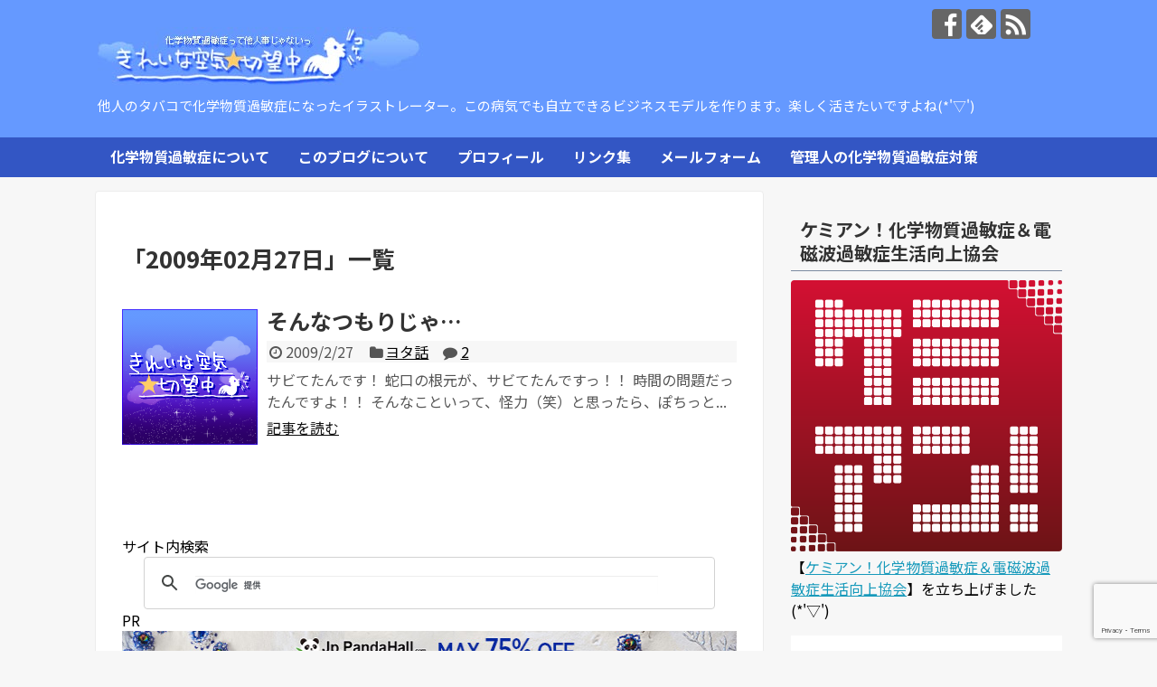

--- FILE ---
content_type: text/html; charset=UTF-8
request_url: https://air.jetfanbook.com/2009/02/27/
body_size: 58548
content:
<!DOCTYPE html>
<html lang="ja">
<head>
<meta charset="UTF-8">
  <meta name="viewport" content="width=1280, maximum-scale=1, user-scalable=yes">
<link rel="alternate" type="application/rss+xml" title="きれいな空気切望中　化学物質過敏症の絵ブログ RSS Feed" href="https://air.jetfanbook.com/feed/" />
<link rel="pingback" href="https://air.jetfanbook.com/xmlrpc.php" />
<meta name="robots" content="noindex,follow">
<!-- OGP -->
<meta property="og:type" content="website">
<meta property="og:description" content="他人のタバコで化学物質過敏症になったイラストレーター。この病気でも自立できるビジネスモデルを作ります。楽しく活きたいですよね(*&#039;▽&#039;)">
<meta property="og:title" content="きれいな空気切望中　化学物質過敏症の絵ブログ">
<meta property="og:url" content="https://air.jetfanbook.com">
<meta property="og:site_name" content="きれいな空気切望中　化学物質過敏症の絵ブログ">
<meta property="og:locale" content="ja_JP">
<!-- /OGP -->
<!-- Twitter Card -->
<meta name="twitter:card" content="summary">
<meta name="twitter:description" content="他人のタバコで化学物質過敏症になったイラストレーター。この病気でも自立できるビジネスモデルを作ります。楽しく活きたいですよね(*&#039;▽&#039;)">
<meta name="twitter:title" content="きれいな空気切望中　化学物質過敏症の絵ブログ">
<meta name="twitter:url" content="https://air.jetfanbook.com">
<meta name="twitter:domain" content="air.jetfanbook.com">
<!-- /Twitter Card -->


<title>2009 年 2 月 27 日  |  きれいな空気切望中　化学物質過敏症の絵ブログ</title>
<meta name='robots' content='max-image-preview:large' />
<link rel='dns-prefetch' href='//www.google.com' />
<link rel='dns-prefetch' href='//s.w.org' />
<link rel="alternate" type="application/rss+xml" title="きれいな空気切望中　化学物質過敏症の絵ブログ &raquo; フィード" href="https://air.jetfanbook.com/feed/" />
<link rel="alternate" type="application/rss+xml" title="きれいな空気切望中　化学物質過敏症の絵ブログ &raquo; コメントフィード" href="https://air.jetfanbook.com/comments/feed/" />
<script type="text/javascript">
window._wpemojiSettings = {"baseUrl":"https:\/\/s.w.org\/images\/core\/emoji\/13.1.0\/72x72\/","ext":".png","svgUrl":"https:\/\/s.w.org\/images\/core\/emoji\/13.1.0\/svg\/","svgExt":".svg","source":{"concatemoji":"https:\/\/air.jetfanbook.com\/wp-includes\/js\/wp-emoji-release.min.js"}};
/*! This file is auto-generated */
!function(e,a,t){var n,r,o,i=a.createElement("canvas"),p=i.getContext&&i.getContext("2d");function s(e,t){var a=String.fromCharCode;p.clearRect(0,0,i.width,i.height),p.fillText(a.apply(this,e),0,0);e=i.toDataURL();return p.clearRect(0,0,i.width,i.height),p.fillText(a.apply(this,t),0,0),e===i.toDataURL()}function c(e){var t=a.createElement("script");t.src=e,t.defer=t.type="text/javascript",a.getElementsByTagName("head")[0].appendChild(t)}for(o=Array("flag","emoji"),t.supports={everything:!0,everythingExceptFlag:!0},r=0;r<o.length;r++)t.supports[o[r]]=function(e){if(!p||!p.fillText)return!1;switch(p.textBaseline="top",p.font="600 32px Arial",e){case"flag":return s([127987,65039,8205,9895,65039],[127987,65039,8203,9895,65039])?!1:!s([55356,56826,55356,56819],[55356,56826,8203,55356,56819])&&!s([55356,57332,56128,56423,56128,56418,56128,56421,56128,56430,56128,56423,56128,56447],[55356,57332,8203,56128,56423,8203,56128,56418,8203,56128,56421,8203,56128,56430,8203,56128,56423,8203,56128,56447]);case"emoji":return!s([10084,65039,8205,55357,56613],[10084,65039,8203,55357,56613])}return!1}(o[r]),t.supports.everything=t.supports.everything&&t.supports[o[r]],"flag"!==o[r]&&(t.supports.everythingExceptFlag=t.supports.everythingExceptFlag&&t.supports[o[r]]);t.supports.everythingExceptFlag=t.supports.everythingExceptFlag&&!t.supports.flag,t.DOMReady=!1,t.readyCallback=function(){t.DOMReady=!0},t.supports.everything||(n=function(){t.readyCallback()},a.addEventListener?(a.addEventListener("DOMContentLoaded",n,!1),e.addEventListener("load",n,!1)):(e.attachEvent("onload",n),a.attachEvent("onreadystatechange",function(){"complete"===a.readyState&&t.readyCallback()})),(n=t.source||{}).concatemoji?c(n.concatemoji):n.wpemoji&&n.twemoji&&(c(n.twemoji),c(n.wpemoji)))}(window,document,window._wpemojiSettings);
</script>
<style type="text/css">
img.wp-smiley,
img.emoji {
	display: inline !important;
	border: none !important;
	box-shadow: none !important;
	height: 1em !important;
	width: 1em !important;
	margin: 0 0.07em !important;
	vertical-align: -0.1em !important;
	background: none !important;
	padding: 0 !important;
}
</style>
	<link rel='stylesheet' id='simplicity-style-css'  href='https://air.jetfanbook.com/wp-content/themes/simplicity2/style.css' type='text/css' media='all' />
<link rel='stylesheet' id='responsive-style-css'  href='https://air.jetfanbook.com/wp-content/themes/simplicity2/css/responsive-pc.css' type='text/css' media='all' />
<link rel='stylesheet' id='skin-style-css'  href='https://air.jetfanbook.com/wp-content/themes/simplicity2-child/skins/airblog_pale_navy_blue/pale_navy_blue/style.css' type='text/css' media='all' />
<link rel='stylesheet' id='font-awesome-style-css'  href='https://air.jetfanbook.com/wp-content/themes/simplicity2/webfonts/css/font-awesome.min.css' type='text/css' media='all' />
<link rel='stylesheet' id='icomoon-style-css'  href='https://air.jetfanbook.com/wp-content/themes/simplicity2/webfonts/icomoon/style.css' type='text/css' media='all' />
<link rel='stylesheet' id='extension-style-css'  href='https://air.jetfanbook.com/wp-content/themes/simplicity2/css/extension.css' type='text/css' media='all' />
<style id='extension-style-inline-css' type='text/css'>
.ad-space{text-align:center} .blog-card-wide{width:calc(100% - 40px);margin:20px} .entry-content>p>img,.entry-content>p>a>img,.entry-content>.hover-image img{border:1px solid #ddd}@media screen and (max-width:639px){.article br{display:block}}
</style>
<link rel='stylesheet' id='child-style-css'  href='https://air.jetfanbook.com/wp-content/themes/simplicity2-child/style.css' type='text/css' media='all' />
<link rel='stylesheet' id='print-style-css'  href='https://air.jetfanbook.com/wp-content/themes/simplicity2/css/print.css' type='text/css' media='print' />
<link rel='stylesheet' id='wp-block-library-css'  href='https://air.jetfanbook.com/wp-includes/css/dist/block-library/style.min.css' type='text/css' media='all' />
<style id='global-styles-inline-css' type='text/css'>
body{--wp--preset--color--black: #000000;--wp--preset--color--cyan-bluish-gray: #abb8c3;--wp--preset--color--white: #ffffff;--wp--preset--color--pale-pink: #f78da7;--wp--preset--color--vivid-red: #cf2e2e;--wp--preset--color--luminous-vivid-orange: #ff6900;--wp--preset--color--luminous-vivid-amber: #fcb900;--wp--preset--color--light-green-cyan: #7bdcb5;--wp--preset--color--vivid-green-cyan: #00d084;--wp--preset--color--pale-cyan-blue: #8ed1fc;--wp--preset--color--vivid-cyan-blue: #0693e3;--wp--preset--color--vivid-purple: #9b51e0;--wp--preset--gradient--vivid-cyan-blue-to-vivid-purple: linear-gradient(135deg,rgba(6,147,227,1) 0%,rgb(155,81,224) 100%);--wp--preset--gradient--light-green-cyan-to-vivid-green-cyan: linear-gradient(135deg,rgb(122,220,180) 0%,rgb(0,208,130) 100%);--wp--preset--gradient--luminous-vivid-amber-to-luminous-vivid-orange: linear-gradient(135deg,rgba(252,185,0,1) 0%,rgba(255,105,0,1) 100%);--wp--preset--gradient--luminous-vivid-orange-to-vivid-red: linear-gradient(135deg,rgba(255,105,0,1) 0%,rgb(207,46,46) 100%);--wp--preset--gradient--very-light-gray-to-cyan-bluish-gray: linear-gradient(135deg,rgb(238,238,238) 0%,rgb(169,184,195) 100%);--wp--preset--gradient--cool-to-warm-spectrum: linear-gradient(135deg,rgb(74,234,220) 0%,rgb(151,120,209) 20%,rgb(207,42,186) 40%,rgb(238,44,130) 60%,rgb(251,105,98) 80%,rgb(254,248,76) 100%);--wp--preset--gradient--blush-light-purple: linear-gradient(135deg,rgb(255,206,236) 0%,rgb(152,150,240) 100%);--wp--preset--gradient--blush-bordeaux: linear-gradient(135deg,rgb(254,205,165) 0%,rgb(254,45,45) 50%,rgb(107,0,62) 100%);--wp--preset--gradient--luminous-dusk: linear-gradient(135deg,rgb(255,203,112) 0%,rgb(199,81,192) 50%,rgb(65,88,208) 100%);--wp--preset--gradient--pale-ocean: linear-gradient(135deg,rgb(255,245,203) 0%,rgb(182,227,212) 50%,rgb(51,167,181) 100%);--wp--preset--gradient--electric-grass: linear-gradient(135deg,rgb(202,248,128) 0%,rgb(113,206,126) 100%);--wp--preset--gradient--midnight: linear-gradient(135deg,rgb(2,3,129) 0%,rgb(40,116,252) 100%);--wp--preset--duotone--dark-grayscale: url('#wp-duotone-dark-grayscale');--wp--preset--duotone--grayscale: url('#wp-duotone-grayscale');--wp--preset--duotone--purple-yellow: url('#wp-duotone-purple-yellow');--wp--preset--duotone--blue-red: url('#wp-duotone-blue-red');--wp--preset--duotone--midnight: url('#wp-duotone-midnight');--wp--preset--duotone--magenta-yellow: url('#wp-duotone-magenta-yellow');--wp--preset--duotone--purple-green: url('#wp-duotone-purple-green');--wp--preset--duotone--blue-orange: url('#wp-duotone-blue-orange');--wp--preset--font-size--small: 13px;--wp--preset--font-size--medium: 20px;--wp--preset--font-size--large: 36px;--wp--preset--font-size--x-large: 42px;}.has-black-color{color: var(--wp--preset--color--black) !important;}.has-cyan-bluish-gray-color{color: var(--wp--preset--color--cyan-bluish-gray) !important;}.has-white-color{color: var(--wp--preset--color--white) !important;}.has-pale-pink-color{color: var(--wp--preset--color--pale-pink) !important;}.has-vivid-red-color{color: var(--wp--preset--color--vivid-red) !important;}.has-luminous-vivid-orange-color{color: var(--wp--preset--color--luminous-vivid-orange) !important;}.has-luminous-vivid-amber-color{color: var(--wp--preset--color--luminous-vivid-amber) !important;}.has-light-green-cyan-color{color: var(--wp--preset--color--light-green-cyan) !important;}.has-vivid-green-cyan-color{color: var(--wp--preset--color--vivid-green-cyan) !important;}.has-pale-cyan-blue-color{color: var(--wp--preset--color--pale-cyan-blue) !important;}.has-vivid-cyan-blue-color{color: var(--wp--preset--color--vivid-cyan-blue) !important;}.has-vivid-purple-color{color: var(--wp--preset--color--vivid-purple) !important;}.has-black-background-color{background-color: var(--wp--preset--color--black) !important;}.has-cyan-bluish-gray-background-color{background-color: var(--wp--preset--color--cyan-bluish-gray) !important;}.has-white-background-color{background-color: var(--wp--preset--color--white) !important;}.has-pale-pink-background-color{background-color: var(--wp--preset--color--pale-pink) !important;}.has-vivid-red-background-color{background-color: var(--wp--preset--color--vivid-red) !important;}.has-luminous-vivid-orange-background-color{background-color: var(--wp--preset--color--luminous-vivid-orange) !important;}.has-luminous-vivid-amber-background-color{background-color: var(--wp--preset--color--luminous-vivid-amber) !important;}.has-light-green-cyan-background-color{background-color: var(--wp--preset--color--light-green-cyan) !important;}.has-vivid-green-cyan-background-color{background-color: var(--wp--preset--color--vivid-green-cyan) !important;}.has-pale-cyan-blue-background-color{background-color: var(--wp--preset--color--pale-cyan-blue) !important;}.has-vivid-cyan-blue-background-color{background-color: var(--wp--preset--color--vivid-cyan-blue) !important;}.has-vivid-purple-background-color{background-color: var(--wp--preset--color--vivid-purple) !important;}.has-black-border-color{border-color: var(--wp--preset--color--black) !important;}.has-cyan-bluish-gray-border-color{border-color: var(--wp--preset--color--cyan-bluish-gray) !important;}.has-white-border-color{border-color: var(--wp--preset--color--white) !important;}.has-pale-pink-border-color{border-color: var(--wp--preset--color--pale-pink) !important;}.has-vivid-red-border-color{border-color: var(--wp--preset--color--vivid-red) !important;}.has-luminous-vivid-orange-border-color{border-color: var(--wp--preset--color--luminous-vivid-orange) !important;}.has-luminous-vivid-amber-border-color{border-color: var(--wp--preset--color--luminous-vivid-amber) !important;}.has-light-green-cyan-border-color{border-color: var(--wp--preset--color--light-green-cyan) !important;}.has-vivid-green-cyan-border-color{border-color: var(--wp--preset--color--vivid-green-cyan) !important;}.has-pale-cyan-blue-border-color{border-color: var(--wp--preset--color--pale-cyan-blue) !important;}.has-vivid-cyan-blue-border-color{border-color: var(--wp--preset--color--vivid-cyan-blue) !important;}.has-vivid-purple-border-color{border-color: var(--wp--preset--color--vivid-purple) !important;}.has-vivid-cyan-blue-to-vivid-purple-gradient-background{background: var(--wp--preset--gradient--vivid-cyan-blue-to-vivid-purple) !important;}.has-light-green-cyan-to-vivid-green-cyan-gradient-background{background: var(--wp--preset--gradient--light-green-cyan-to-vivid-green-cyan) !important;}.has-luminous-vivid-amber-to-luminous-vivid-orange-gradient-background{background: var(--wp--preset--gradient--luminous-vivid-amber-to-luminous-vivid-orange) !important;}.has-luminous-vivid-orange-to-vivid-red-gradient-background{background: var(--wp--preset--gradient--luminous-vivid-orange-to-vivid-red) !important;}.has-very-light-gray-to-cyan-bluish-gray-gradient-background{background: var(--wp--preset--gradient--very-light-gray-to-cyan-bluish-gray) !important;}.has-cool-to-warm-spectrum-gradient-background{background: var(--wp--preset--gradient--cool-to-warm-spectrum) !important;}.has-blush-light-purple-gradient-background{background: var(--wp--preset--gradient--blush-light-purple) !important;}.has-blush-bordeaux-gradient-background{background: var(--wp--preset--gradient--blush-bordeaux) !important;}.has-luminous-dusk-gradient-background{background: var(--wp--preset--gradient--luminous-dusk) !important;}.has-pale-ocean-gradient-background{background: var(--wp--preset--gradient--pale-ocean) !important;}.has-electric-grass-gradient-background{background: var(--wp--preset--gradient--electric-grass) !important;}.has-midnight-gradient-background{background: var(--wp--preset--gradient--midnight) !important;}.has-small-font-size{font-size: var(--wp--preset--font-size--small) !important;}.has-medium-font-size{font-size: var(--wp--preset--font-size--medium) !important;}.has-large-font-size{font-size: var(--wp--preset--font-size--large) !important;}.has-x-large-font-size{font-size: var(--wp--preset--font-size--x-large) !important;}
</style>
<link rel='stylesheet' id='contact-form-7-css'  href='https://air.jetfanbook.com/wp-content/plugins/contact-form-7/includes/css/styles.css' type='text/css' media='all' />
<link rel='stylesheet' id='thumbs_rating_styles-css'  href='https://air.jetfanbook.com/wp-content/plugins/link-library/upvote-downvote/css/style.css' type='text/css' media='all' />
<script type='text/javascript' src='https://air.jetfanbook.com/wp-includes/js/jquery/jquery.min.js' id='jquery-core-js'></script>
<script type='text/javascript' src='https://air.jetfanbook.com/wp-includes/js/jquery/jquery-migrate.min.js' id='jquery-migrate-js'></script>
<script type='text/javascript' id='thumbs_rating_scripts-js-extra'>
/* <![CDATA[ */
var thumbs_rating_ajax = {"ajax_url":"https:\/\/air.jetfanbook.com\/wp-admin\/admin-ajax.php","nonce":"adfa93d28e"};
/* ]]> */
</script>
<script type='text/javascript' src='https://air.jetfanbook.com/wp-content/plugins/link-library/upvote-downvote/js/general.js' id='thumbs_rating_scripts-js'></script>
<style type="text/css">.broken_link, a.broken_link {
	text-decoration: line-through;
}</style><link rel="icon" href="https://air.jetfanbook.com/common/uploads/2018/04/favicon.png" sizes="32x32" />
<link rel="icon" href="https://air.jetfanbook.com/common/uploads/2018/04/favicon.png" sizes="192x192" />
<link rel="apple-touch-icon" href="https://air.jetfanbook.com/common/uploads/2018/04/favicon.png" />
<meta name="msapplication-TileImage" content="https://air.jetfanbook.com/common/uploads/2018/04/favicon.png" />
</head>
  <body class="archive date" itemscope itemtype="http://schema.org/WebPage">
    <div id="container">

      <!-- header -->
      <header itemscope itemtype="http://schema.org/WPHeader">
        <div id="header" class="clearfix">
          <div id="header-in">

                        <div id="h-top">
              <!-- モバイルメニュー表示用のボタン -->
<div id="mobile-menu">
  <a id="mobile-menu-toggle" href="#"><span class="fa fa-bars fa-2x"></span></a>
</div>

              <div class="alignleft top-title-catchphrase">
                <!-- サイトのタイトル -->
<p id="site-title" itemscope itemtype="http://schema.org/Organization">
  <a href="https://air.jetfanbook.com/">きれいな空気切望中　化学物質過敏症の絵ブログ</a></p>
<!-- サイトの概要 -->
<p id="site-description">
  他人のタバコで化学物質過敏症になったイラストレーター。この病気でも自立できるビジネスモデルを作ります。楽しく活きたいですよね(*&#039;▽&#039;)</p>
              </div>

              <div class="alignright top-sns-follows">
                                <!-- SNSページ -->
<div class="sns-pages">
<p class="sns-follow-msg">フォローする</p>
<ul class="snsp">
<li class="facebook-page"><a href="//www.facebook.com/affir.sachie" target="_blank" title="Facebookをフォロー" rel="nofollow"><span class="icon-facebook-logo"></span></a></li><li class="feedly-page"><a href="//feedly.com/i/subscription/feed/https://air.jetfanbook.com/feed/" target="blank" title="feedlyで更新情報を購読" rel="nofollow"><span class="icon-feedly-logo"></span></a></li><li class="rss-page"><a href="https://air.jetfanbook.com/feed/" target="_blank" title="RSSで更新情報をフォロー" rel="nofollow"><span class="icon-rss-logo"></span></a></li>  </ul>
</div>
                              </div>

            </div><!-- /#h-top -->
          </div><!-- /#header-in -->
        </div><!-- /#header -->
      </header>

      <!-- Navigation -->
<nav itemscope itemtype="http://schema.org/SiteNavigationElement">
  <div id="navi">
      	<div id="navi-in">
      <div class="menu-%e3%83%98%e3%83%83%e3%83%80%e3%83%bc-container"><ul id="menu-%e3%83%98%e3%83%83%e3%83%80%e3%83%bc" class="menu"><li id="menu-item-3312" class="menu-item menu-item-type-post_type menu-item-object-page menu-item-3312"><a href="https://air.jetfanbook.com/cs/">化学物質過敏症について</a></li>
<li id="menu-item-3313" class="menu-item menu-item-type-post_type menu-item-object-page menu-item-3313"><a href="https://air.jetfanbook.com/about/">このブログについて</a></li>
<li id="menu-item-3314" class="menu-item menu-item-type-post_type menu-item-object-page menu-item-3314"><a href="https://air.jetfanbook.com/profile/">プロフィール</a></li>
<li id="menu-item-3315" class="menu-item menu-item-type-post_type menu-item-object-page menu-item-3315"><a href="https://air.jetfanbook.com/links/">リンク集</a></li>
<li id="menu-item-3316" class="menu-item menu-item-type-post_type menu-item-object-page menu-item-3316"><a href="https://air.jetfanbook.com/mailform/">メールフォーム</a></li>
<li id="menu-item-3317" class="menu-item menu-item-type-post_type menu-item-object-page menu-item-has-children menu-item-3317"><a href="https://air.jetfanbook.com/measure/">管理人の化学物質過敏症対策</a>
<ul class="sub-menu">
	<li id="menu-item-3318" class="menu-item menu-item-type-post_type menu-item-object-page menu-item-3318"><a href="https://air.jetfanbook.com/myself/">私の症状、反応物質、発症経緯など(2017更新)</a></li>
</ul>
</li>
</ul></div>    </div><!-- /#navi-in -->
  </div><!-- /#navi -->
</nav>
<!-- /Navigation -->
      <!-- 本体部分 -->
      <div id="body">
        <div id="body-in" class="cf">

          
          <!-- main -->
          <main itemscope itemprop="mainContentOfPage">
            <div id="main" itemscope itemtype="http://schema.org/Blog">

  <h1 id="archive-title"><span class="archive-title-pb">「</span><span class="archive-title-text">2009年02月27日</span><span class="archive-title-pa">」</span><span class="archive-title-list-text">一覧</span></h1>






<div id="list">
<!-- 記事一覧 -->
<article id="post-368" class="entry cf entry-card post-368 post type-post status-publish format-standard category-other">
  <figure class="entry-thumb">
                  <a href="https://air.jetfanbook.com/2009/02/27/so-be-not-going/" class="entry-image entry-image-link" title="そんなつもりじゃ…"><img src="https://air.jetfanbook.com/wp-content/themes/simplicity2/images/no-image.png" alt="NO IMAGE" class="entry-thumnail no-image list-no-image" /></a>
            </figure><!-- /.entry-thumb -->

  <div class="entry-card-content">
  <header>
    <h2><a href="https://air.jetfanbook.com/2009/02/27/so-be-not-going/" class="entry-title entry-title-link" title="そんなつもりじゃ…">そんなつもりじゃ…</a></h2>
    <p class="post-meta">
            <span class="post-date"><span class="fa fa-clock-o fa-fw"></span><span class="published">2009/2/27</span></span>
      
      <span class="category"><span class="fa fa-folder fa-fw"></span><a href="https://air.jetfanbook.com/category/other/" rel="category tag">ヨタ話</a></span>

      
              <span class="comments">
          <span class="fa fa-comment"></span>
          <span class="comment-count">
            <a href="https://air.jetfanbook.com/2009/02/27/so-be-not-going/#comments" class="comment-count-link">2</a>
          </span>
        </span>
      
    </p><!-- /.post-meta -->
      </header>
  <p class="entry-snippet">

サビてたんです！
蛇口の根元が、サビてたんですっ！！

時間の問題だったんですよ！！

そんなこといって、怪力（笑）と思ったら、ぽちっと...</p>

    <footer>
    <p class="entry-read"><a href="https://air.jetfanbook.com/2009/02/27/so-be-not-going/" class="entry-read-link">記事を読む</a></p>
  </footer>
  
</div><!-- /.entry-card-content -->
</article>  <div class="clear"></div>
</div><!-- /#list -->

  <!-- 文章下広告 -->
                  
<div id="widget-index-bottom" class="widgets"><aside id="custom_html-13" class="widget_text widget-index-bottom widget_custom_html"><div class="widget-index-bottom-title main-widget-label">サイト内検索</div><div class="textwidget custom-html-widget"><script>
  (function() {
    var cx = 'partner-pub-8381111944481682:5881439039';
    var gcse = document.createElement('script');
    gcse.type = 'text/javascript';
    gcse.async = true;
    gcse.src = 'https://cse.google.com/cse.js?cx=' + cx;
    var s = document.getElementsByTagName('script')[0];
    s.parentNode.insertBefore(gcse, s);
  })();
</script>
<gcse:searchbox-only></gcse:searchbox-only></div></aside><aside id="custom_html-23" class="widget_text widget-index-bottom widget_custom_html"><div class="widget-index-bottom-title main-widget-label">PR</div><div class="textwidget custom-html-widget"><a href="https://px.a8.net/svt/ejp?a8mat=44Z37F+C5LMEQ+3KE8+C1TA9" rel="nofollow">
<img border="0" width="728" height="90" alt="" src="https://www20.a8.net/svt/bgt?aid=250220283735&wid=001&eno=01&mid=s00000016640002024000&mc=1"></a>
<img border="0" width="1" height="1" src="https://www10.a8.net/0.gif?a8mat=44Z37F+C5LMEQ+3KE8+C1TA9" alt=""><br />
</div></aside></div>

            </div><!-- /#main -->
          </main>
        <!-- sidebar -->
<div id="sidebar" role="complementary">
    
  <div id="sidebar-widget">
  <!-- ウイジェット -->
  <aside id="custom_html-17" class="widget_text widget widget_custom_html"><h3 class="widget_title sidebar_widget_title">ケミアン！化学物質過敏症＆電磁波過敏症生活向上協会</h3><div class="textwidget custom-html-widget"><a href="https://chemiun.org/" rel="noopener" target="_blank"><img src="https://air.jetfanbook.com/common/uploads/2018/05/chemiun-logo_512-512.png" width="300" height="300" alt="化学物質過敏症や電磁波過敏症の支援と自立のきっかけ提供を目的とした協会" /></a>
【<a href="https://chemiun.org/" rel="noopener" target="_blank">ケミアン！化学物質過敏症＆電磁波過敏症生活向上協会</a>】を立ち上げました(*'▽')
<blockquote cite="https://chemiun.org/about/"><dl>
	<dt>ケミアン！活動内容</dt>
	<dd><ul>
	<li>症状が楽になれる情報の発信</li>
	<li>症状が楽になれる商品の提供</li>
	<li>患者でも可能そうなビジネスの情報の発信</li>
	<li>患者でも可能そうなビジネスの模索</li>
	<li>患者でも、習得すればビジネスに有利になるであろうスキルの紹介</li>
</ul></dd>
	<dt>ケミアン！がフォーカスを当てていること</dt>
	<dd><ul>
	<li>化学物質過敏症や電磁波過敏症の症状を楽にすること</li>
	<li>化学物質過敏症や電磁波過敏症が治り切らない状況打開</li>
	<li>経済的に困窮しやすい患者の現状打開</li>
	<li>治った後の人生の充実</li>
</ul></dd>
</dl>
</blockquote></div></aside><aside id="search-6" class="widget widget_search"><h3 class="widget_title sidebar_widget_title">サイト内検索</h3><form method="get" id="searchform" action="https://air.jetfanbook.com/">
	<input type="text" placeholder="ブログ内を検索" name="s" id="s">
	<input type="submit" id="searchsubmit" value="">
</form></aside><aside id="custom_html-9" class="widget_text widget widget_custom_html"><h3 class="widget_title sidebar_widget_title">「きれいな空気切望中」管理人</h3><div class="textwidget custom-html-widget"><ul>
<li>「他人のタバコで病気になったイラストレーター」
天野さちえ(元HN：貴緑(きみどり)<br />
<img alt="" src="https://air.jetfanbook.com/wp-content/themes/simplicity2-child/images/sidebar-profile.jpg" width="300" height="360" alf="「きれいな空気切望中」管理人天野さちえ" /></li>
<li><a href="https://www.facebook.com/affir.sachie" target="_blank" rel="noopener">Facebook個人アカウント</a>

<div class="blog-card external-blog-card blog-card-thumbnail-left blog-card-wide cf"><div class="blog-card-thumbnail"><a href="https://www.facebook.com/affir.sachie" class="blog-card-thumbnail-link" target="_blank" rel="noopener"><img src="https://s0.wordpress.com/mshots/v1/https%3A%2F%2Fwww.facebook.com%2Faffir.sachie?w=100&h=100" alt="" class="blog-card-thumb-image" height="100" width="100" /></a></div><div class="blog-card-content"><div class="blog-card-title"><a href="https://www.facebook.com/affir.sachie" class="blog-card-title-link" target="_blank" rel="noopener">このページを見るには、ログインまたは登録してください</a></div><div class="blog-card-excerpt">Facebookで投稿や写真などをチェックできます。</div></div><div class="blog-card-footer"><div class="blog-card-site"><span class="blog-card-favicon"><img src="//www.google.com/s2/favicons?domain=www.facebook.com" class="blog-card-favicon-img" alt="" width="16" height="16" /></span><a href="//www.facebook.com" target="_blank" rel="noopener">www.facebook.com</a></div><div class="blog-card-hatebu"><a href="//www.facebook.com/affir.sachie" target="_blank" rel="nofollow noopener"><img src="//b.hatena.ne.jp/entry/image/https://www.facebook.com/affir.sachie" alt="" /></a></div></div></div>

</li>
<li>「化学物質過敏症生活向上協会(仮)準備中。
化学物質過敏症でも自立したい！楽しく☆活きたい！そのための情報提供など。</li>

<li>「<a href="http://cigarettehazard.com/" target="_blank" rel="noopener">タバコハザード対策協会</a>」イラスト、マンガ担当<br />
	
<div class="blog-card external-blog-card blog-card-thumbnail-left blog-card-wide cf"><div class="blog-card-thumbnail"><a href="http://cigarettehazard.com/" class="blog-card-thumbnail-link" target="_blank" rel="noopener"><img src="https://jetfanbook.sakura.ne.jp/cigarettehazard/wp-content/uploads/2017/06/th_01_japanese-02.jpg" alt="" class="blog-card-thumb-image" height="100" width="100" /></a></div><div class="blog-card-content"><div class="blog-card-title"><a href="http://cigarettehazard.com/" class="blog-card-title-link" target="_blank" rel="noopener">「タバコハザード対策協会」日本で唯一！「他人のタバコで病気になった女性イラストレーターが描く禁煙啓発マンガ」</a></div><div class="blog-card-excerpt">2020年の東京オリンピックに向けて、屋内完全禁煙の実施に国民の関心が集まっています。 「受動喫煙をなくす」「受動喫煙症が生きやすくする」を目標に、受動喫煙症の女性イラストレーターが、禁煙啓発マンガを発信しています。</div></div><div class="blog-card-footer"><div class="blog-card-site"><span class="blog-card-favicon"><img src="//www.google.com/s2/favicons?domain=cigarettehazard.com" class="blog-card-favicon-img" alt="" width="16" height="16" /></span><a href="//cigarettehazard.com" target="_blank" rel="noopener">cigarettehazard.com</a></div><div class="blog-card-hatebu"><a href="//cigarettehazard.com/" target="_blank" rel="nofollow noopener"><img src="//b.hatena.ne.jp/entry/image/http://cigarettehazard.com/" alt="" /></a></div></div></div>

</li>
</ul></div></aside><aside id="archives-4" class="widget widget_archive"><h3 class="widget_title sidebar_widget_title">月別アーカイブ&#038;カレンダー</h3>		<label class="screen-reader-text" for="archives-dropdown-4">月別アーカイブ&#038;カレンダー</label>
		<select id="archives-dropdown-4" name="archive-dropdown">
			
			<option value="">月を選択</option>
				<option value='https://air.jetfanbook.com/2018/05/'> 2018年5月 &nbsp;(1)</option>
	<option value='https://air.jetfanbook.com/2018/04/'> 2018年4月 &nbsp;(3)</option>
	<option value='https://air.jetfanbook.com/2018/03/'> 2018年3月 &nbsp;(1)</option>
	<option value='https://air.jetfanbook.com/2017/11/'> 2017年11月 &nbsp;(1)</option>
	<option value='https://air.jetfanbook.com/2017/10/'> 2017年10月 &nbsp;(4)</option>
	<option value='https://air.jetfanbook.com/2017/09/'> 2017年9月 &nbsp;(1)</option>
	<option value='https://air.jetfanbook.com/2017/06/'> 2017年6月 &nbsp;(1)</option>
	<option value='https://air.jetfanbook.com/2017/04/'> 2017年4月 &nbsp;(3)</option>
	<option value='https://air.jetfanbook.com/2017/03/'> 2017年3月 &nbsp;(7)</option>
	<option value='https://air.jetfanbook.com/2017/02/'> 2017年2月 &nbsp;(3)</option>
	<option value='https://air.jetfanbook.com/2013/04/'> 2013年4月 &nbsp;(1)</option>
	<option value='https://air.jetfanbook.com/2012/08/'> 2012年8月 &nbsp;(1)</option>
	<option value='https://air.jetfanbook.com/2011/12/'> 2011年12月 &nbsp;(1)</option>
	<option value='https://air.jetfanbook.com/2011/11/'> 2011年11月 &nbsp;(2)</option>
	<option value='https://air.jetfanbook.com/2011/10/'> 2011年10月 &nbsp;(9)</option>
	<option value='https://air.jetfanbook.com/2011/08/'> 2011年8月 &nbsp;(7)</option>
	<option value='https://air.jetfanbook.com/2011/07/'> 2011年7月 &nbsp;(35)</option>
	<option value='https://air.jetfanbook.com/2011/06/'> 2011年6月 &nbsp;(13)</option>
	<option value='https://air.jetfanbook.com/2011/05/'> 2011年5月 &nbsp;(32)</option>
	<option value='https://air.jetfanbook.com/2011/04/'> 2011年4月 &nbsp;(31)</option>
	<option value='https://air.jetfanbook.com/2011/03/'> 2011年3月 &nbsp;(19)</option>
	<option value='https://air.jetfanbook.com/2011/01/'> 2011年1月 &nbsp;(1)</option>
	<option value='https://air.jetfanbook.com/2010/12/'> 2010年12月 &nbsp;(9)</option>
	<option value='https://air.jetfanbook.com/2010/07/'> 2010年7月 &nbsp;(1)</option>
	<option value='https://air.jetfanbook.com/2010/06/'> 2010年6月 &nbsp;(1)</option>
	<option value='https://air.jetfanbook.com/2010/05/'> 2010年5月 &nbsp;(33)</option>
	<option value='https://air.jetfanbook.com/2010/04/'> 2010年4月 &nbsp;(19)</option>
	<option value='https://air.jetfanbook.com/2010/03/'> 2010年3月 &nbsp;(42)</option>
	<option value='https://air.jetfanbook.com/2010/02/'> 2010年2月 &nbsp;(26)</option>
	<option value='https://air.jetfanbook.com/2010/01/'> 2010年1月 &nbsp;(6)</option>
	<option value='https://air.jetfanbook.com/2009/12/'> 2009年12月 &nbsp;(27)</option>
	<option value='https://air.jetfanbook.com/2009/11/'> 2009年11月 &nbsp;(21)</option>
	<option value='https://air.jetfanbook.com/2009/10/'> 2009年10月 &nbsp;(32)</option>
	<option value='https://air.jetfanbook.com/2009/09/'> 2009年9月 &nbsp;(4)</option>
	<option value='https://air.jetfanbook.com/2009/08/'> 2009年8月 &nbsp;(6)</option>
	<option value='https://air.jetfanbook.com/2009/07/'> 2009年7月 &nbsp;(16)</option>
	<option value='https://air.jetfanbook.com/2009/06/'> 2009年6月 &nbsp;(8)</option>
	<option value='https://air.jetfanbook.com/2009/05/'> 2009年5月 &nbsp;(11)</option>
	<option value='https://air.jetfanbook.com/2009/04/'> 2009年4月 &nbsp;(5)</option>
	<option value='https://air.jetfanbook.com/2009/03/'> 2009年3月 &nbsp;(6)</option>
	<option value='https://air.jetfanbook.com/2009/02/' selected='selected'> 2009年2月 &nbsp;(8)</option>
	<option value='https://air.jetfanbook.com/2009/01/'> 2009年1月 &nbsp;(10)</option>
	<option value='https://air.jetfanbook.com/2008/12/'> 2008年12月 &nbsp;(8)</option>
	<option value='https://air.jetfanbook.com/2008/11/'> 2008年11月 &nbsp;(11)</option>
	<option value='https://air.jetfanbook.com/2008/10/'> 2008年10月 &nbsp;(9)</option>
	<option value='https://air.jetfanbook.com/2008/09/'> 2008年9月 &nbsp;(13)</option>
	<option value='https://air.jetfanbook.com/2008/07/'> 2008年7月 &nbsp;(7)</option>
	<option value='https://air.jetfanbook.com/2008/06/'> 2008年6月 &nbsp;(10)</option>
	<option value='https://air.jetfanbook.com/2008/05/'> 2008年5月 &nbsp;(8)</option>
	<option value='https://air.jetfanbook.com/2008/04/'> 2008年4月 &nbsp;(2)</option>
	<option value='https://air.jetfanbook.com/2008/03/'> 2008年3月 &nbsp;(9)</option>
	<option value='https://air.jetfanbook.com/2008/02/'> 2008年2月 &nbsp;(10)</option>
	<option value='https://air.jetfanbook.com/2008/01/'> 2008年1月 &nbsp;(3)</option>
	<option value='https://air.jetfanbook.com/2007/12/'> 2007年12月 &nbsp;(1)</option>
	<option value='https://air.jetfanbook.com/2007/11/'> 2007年11月 &nbsp;(3)</option>
	<option value='https://air.jetfanbook.com/2007/10/'> 2007年10月 &nbsp;(1)</option>
	<option value='https://air.jetfanbook.com/2007/09/'> 2007年9月 &nbsp;(2)</option>
	<option value='https://air.jetfanbook.com/2007/07/'> 2007年7月 &nbsp;(1)</option>
	<option value='https://air.jetfanbook.com/2006/12/'> 2006年12月 &nbsp;(1)</option>

		</select>

<script type="text/javascript">
/* <![CDATA[ */
(function() {
	var dropdown = document.getElementById( "archives-dropdown-4" );
	function onSelectChange() {
		if ( dropdown.options[ dropdown.selectedIndex ].value !== '' ) {
			document.location.href = this.options[ this.selectedIndex ].value;
		}
	}
	dropdown.onchange = onSelectChange;
})();
/* ]]> */
</script>
			</aside><aside id="calendar-4" class="widget widget_calendar"><div id="calendar_wrap" class="calendar_wrap"><table id="wp-calendar" class="wp-calendar-table">
	<caption>2009年2月</caption>
	<thead>
	<tr>
		<th scope="col" title="日曜日">日</th>
		<th scope="col" title="月曜日">月</th>
		<th scope="col" title="火曜日">火</th>
		<th scope="col" title="水曜日">水</th>
		<th scope="col" title="木曜日">木</th>
		<th scope="col" title="金曜日">金</th>
		<th scope="col" title="土曜日">土</th>
	</tr>
	</thead>
	<tbody>
	<tr><td>1</td><td>2</td><td><a href="https://air.jetfanbook.com/2009/02/03/" aria-label="2009年2月3日 に投稿を公開">3</a></td><td>4</td><td>5</td><td>6</td><td>7</td>
	</tr>
	<tr>
		<td>8</td><td>9</td><td>10</td><td>11</td><td>12</td><td>13</td><td>14</td>
	</tr>
	<tr>
		<td>15</td><td><a href="https://air.jetfanbook.com/2009/02/16/" aria-label="2009年2月16日 に投稿を公開">16</a></td><td><a href="https://air.jetfanbook.com/2009/02/17/" aria-label="2009年2月17日 に投稿を公開">17</a></td><td><a href="https://air.jetfanbook.com/2009/02/18/" aria-label="2009年2月18日 に投稿を公開">18</a></td><td>19</td><td><a href="https://air.jetfanbook.com/2009/02/20/" aria-label="2009年2月20日 に投稿を公開">20</a></td><td>21</td>
	</tr>
	<tr>
		<td>22</td><td><a href="https://air.jetfanbook.com/2009/02/23/" aria-label="2009年2月23日 に投稿を公開">23</a></td><td>24</td><td>25</td><td>26</td><td><a href="https://air.jetfanbook.com/2009/02/27/" aria-label="2009年2月27日 に投稿を公開">27</a></td><td>28</td>
	</tr>
	</tbody>
	</table><nav aria-label="前と次の月" class="wp-calendar-nav">
		<span class="wp-calendar-nav-prev"><a href="https://air.jetfanbook.com/2009/01/">&laquo; 1月</a></span>
		<span class="pad">&nbsp;</span>
		<span class="wp-calendar-nav-next"><a href="https://air.jetfanbook.com/2009/03/">3月 &raquo;</a></span>
	</nav></div></aside><aside id="categories-4" class="widget widget_categories"><h3 class="widget_title sidebar_widget_title">カテゴリー</h3><form action="https://air.jetfanbook.com" method="get"><label class="screen-reader-text" for="cat">カテゴリー</label><select  name='cat' id='cat' class='postform' >
	<option value='-1'>カテゴリーを選択</option>
	<option class="level-0" value="140">お知らせ&nbsp;&nbsp;(5)</option>
	<option class="level-0" value="142">オイシイ話をしよう！&nbsp;&nbsp;(5)</option>
	<option class="level-1" value="141">&nbsp;&nbsp;&nbsp;外食できるお店探し！&nbsp;&nbsp;(4)</option>
	<option class="level-0" value="17">メーカー、お店に聞いてみたよ&nbsp;&nbsp;(10)</option>
	<option class="level-0" value="1">ヨタ話&nbsp;&nbsp;(53)</option>
	<option class="level-0" value="30">今日のつぶやき&nbsp;&nbsp;(304)</option>
	<option class="level-0" value="24">化学物質を避ける&nbsp;&nbsp;(68)</option>
	<option class="level-1" value="25">&nbsp;&nbsp;&nbsp;ちょこっとロハス&nbsp;&nbsp;(6)</option>
	<option class="level-1" value="14">&nbsp;&nbsp;&nbsp;タバコNO！&nbsp;&nbsp;(47)</option>
	<option class="level-2" value="130">&nbsp;&nbsp;&nbsp;&nbsp;&nbsp;&nbsp;タバコハザード&nbsp;&nbsp;(5)</option>
	<option class="level-2" value="119">&nbsp;&nbsp;&nbsp;&nbsp;&nbsp;&nbsp;ニコアン、コラボ制作&nbsp;&nbsp;(4)</option>
	<option class="level-1" value="27">&nbsp;&nbsp;&nbsp;食べ物の化学物質&nbsp;&nbsp;(7)</option>
	<option class="level-0" value="19">化学物質過敏症_予備軍&nbsp;&nbsp;(86)</option>
	<option class="level-1" value="26">&nbsp;&nbsp;&nbsp;ダメになったモノetc&nbsp;&nbsp;(7)</option>
	<option class="level-1" value="20">&nbsp;&nbsp;&nbsp;日頃の対策&nbsp;&nbsp;(8)</option>
	<option class="level-1" value="21">&nbsp;&nbsp;&nbsp;私の症状&nbsp;&nbsp;(63)</option>
	<option class="level-0" value="110">化学物質過敏症_患者の実態&nbsp;&nbsp;(1)</option>
	<option class="level-0" value="18">化学物質過敏症_情報&nbsp;&nbsp;(11)</option>
	<option class="level-0" value="107">化学物質過敏症_発症後&nbsp;&nbsp;(12)</option>
	<option class="level-1" value="112">&nbsp;&nbsp;&nbsp;日頃の対策&nbsp;&nbsp;(6)</option>
	<option class="level-0" value="145">化学物質過敏症が自立するには&nbsp;&nbsp;(3)</option>
	<option class="level-1" value="146">&nbsp;&nbsp;&nbsp;ケミアン！化学物質過敏症&amp;電磁波過敏症生活向上協会について&nbsp;&nbsp;(3)</option>
	<option class="level-0" value="129">化学物質過敏症の家電、家具選び&nbsp;&nbsp;(2)</option>
	<option class="level-0" value="23">原因不明の体調不良&nbsp;&nbsp;(16)</option>
	<option class="level-0" value="128">東日本大震災&nbsp;&nbsp;(8)</option>
	<option class="level-0" value="15">相方のこと&nbsp;&nbsp;(4)</option>
	<option class="level-0" value="28">自分にできること&nbsp;&nbsp;(13)</option>
	<option class="level-0" value="29">自己流ハンドメイド&nbsp;&nbsp;(10)</option>
</select>
</form>
<script type="text/javascript">
/* <![CDATA[ */
(function() {
	var dropdown = document.getElementById( "cat" );
	function onCatChange() {
		if ( dropdown.options[ dropdown.selectedIndex ].value > 0 ) {
			dropdown.parentNode.submit();
		}
	}
	dropdown.onchange = onCatChange;
})();
/* ]]> */
</script>

			</aside><aside id="custom_html-3" class="widget_text widget widget_custom_html"><h3 class="widget_title sidebar_widget_title">私のおススメ-PR-</h3><div class="textwidget custom-html-widget"><dl class="left">
	<dt>甘みたっぷりの野菜から無添加惣菜まで。<a href="https://click.linksynergy.com/fs-bin/click?id=1zZmAnGpGUI&offerid=185549.10000746&type=3&subid=0" target="_blank" rel="noopener">Ｏｉｓｉｘ</a><img alt="" border="0" width="1" height="1" src="https://ad.linksynergy.com/fs-bin/show?id=1zZmAnGpGUI&bids=185549.10000746&type=3&subid=0" /></dt>
	<dd><a href="https://click.linksynergy.com/fs-bin/click?id=1zZmAnGpGUI&offerid=185549.10000647&type=4&subid=0" target="_blank" rel="noopener"><img alt="Ｏｉｓｉｘ（おいしっくす）" border="0" src="https://c.o16.co/1/tokubetsu/image/ls_set_125_125_02.jpg"></a><img alt="" border="0" width="1" height="1" src="https://ad.linksynergy.com/fs-bin/show?id=1zZmAnGpGUI&bids=185549.10000647&type=4&subid=0" /></dd>
	<dt>千葉県からの直送！<a href="https://px.a8.net/svt/ejp?a8mat=1BXM82+G6VE0I+12N4+5ZEMQ" target="_blank" rel="nofollow noopener">無農薬野菜のミレー</a>
<img border="0" width="1" height="1" src="https://www13.a8.net/0.gif?a8mat=1BXM82+G6VE0I+12N4+5ZEMQ" alt=""></dt>
	<dd><a href="https://px.a8.net/svt/ejp?a8mat=1BXM82+G6VE0I+12N4+631SX" target="_blank" rel="nofollow noopener">
<img border="0" width="125" height="125" alt="" src="https://www24.a8.net/svt/bgt?aid=080510402979&wid=001&eno=01&mid=s00000005008001022000&mc=1"></a>
<img border="0" width="1" height="1" src="https://www13.a8.net/0.gif?a8mat=1BXM82+G6VE0I+12N4+631SX" alt=""></dd>
</dl>

<dl class="right">
<dt><a href="/2008/02/26/laundry/">ロハスな生活</a></dt>
<dd><p>洗濯・食器洗い・入浴用に…<a href="https://hb.afl.rakuten.co.jp/hgc/09604029.79c8bef0.0960402a.8e8ded37/?pc=https%3A%2F%2Fitem.rakuten.co.jp%2Fuzumasa%2Fmg6536%2F&m=http%3A%2F%2Fm.rakuten.co.jp%2Fuzumasa%2Fi%2F10012880%2F&link_type=text&ut=eyJwYWdlIjoiaXRlbSIsInR5cGUiOiJ0ZXh0Iiwic2l6ZSI6IjEyOHgxMjgiLCJuYW0iOjEsIm5hbXAiOiJsZWZ0IiwiY29tIjoxLCJjb21wIjoiZG93biIsInByaWNlIjowLCJib3IiOjEsImNvbCI6MH0%3D" target="_blank" rel="nofollow noopener" style="word-wrap:break-word;">ピリカレ</a>。<br />
<a href="https://hb.afl.rakuten.co.jp/hgc/09604029.79c8bef0.0960402a.8e8ded37/?pc=https%3A%2F%2Fitem.rakuten.co.jp%2Fuzumasa%2Fmg6536%2F&m=http%3A%2F%2Fm.rakuten.co.jp%2Fuzumasa%2Fi%2F10012880%2F&link_type=pict&ut=eyJwYWdlIjoiaXRlbSIsInR5cGUiOiJwaWN0Iiwic2l6ZSI6IjEyOHgxMjgiLCJuYW0iOjEsIm5hbXAiOiJsZWZ0IiwiY29tIjoxLCJjb21wIjoiZG93biIsInByaWNlIjowLCJib3IiOjEsImNvbCI6MH0%3D" target="_blank" rel="nofollow noopener" style="word-wrap:break-word;"><img src="https://hbb.afl.rakuten.co.jp/hgb/09604029.79c8bef0.0960402a.8e8ded37/?me_id=1196938&item_id=10012880&m=https%3A%2F%2Fthumbnail.image.rakuten.co.jp%2F%400_mall%2Fuzumasa%2Fcabinet%2F03331935%2Fbarbarians-top700.jpg%3F_ex%3D80x80&pc=https%3A%2F%2Fthumbnail.image.rakuten.co.jp%2F%400_mall%2Fuzumasa%2Fcabinet%2F03331935%2Fbarbarians-top700.jpg%3F_ex%3D128x128&s=128x128&t=pict" border="0" style="margin:2px" alt="肌や髪についてしまった化学物質のしつこいニオイがびっくりするくらい落ちます!!" title=""></a></p>
<p>地球にも優しい!!<a href="https://hb.afl.rakuten.co.jp/hgc/09604029.79c8bef0.0960402a.8e8ded37/?pc=https%3A%2F%2Fitem.rakuten.co.jp%2Fuzumasa%2Fmu63462%2F&m=http%3A%2F%2Fm.rakuten.co.jp%2Fuzumasa%2Fi%2F10012853%2F&link_type=text&ut=eyJwYWdlIjoiaXRlbSIsInR5cGUiOiJ0ZXh0Iiwic2l6ZSI6IjEyOHgxMjgiLCJuYW0iOjEsIm5hbXAiOiJsZWZ0IiwiY29tIjoxLCJjb21wIjoiZG93biIsInByaWNlIjowLCJib3IiOjEsImNvbCI6MH0%3D" target="_blank" rel="nofollow noopener" style="word-wrap:break-word;">シャボン玉シリーズ</a>。<br />
<a href="https://hb.afl.rakuten.co.jp/hgc/09604029.79c8bef0.0960402a.8e8ded37/?pc=https%3A%2F%2Fitem.rakuten.co.jp%2Fuzumasa%2Fmu63462%2F&m=http%3A%2F%2Fm.rakuten.co.jp%2Fuzumasa%2Fi%2F10012853%2F&link_type=pict&ut=eyJwYWdlIjoiaXRlbSIsInR5cGUiOiJwaWN0Iiwic2l6ZSI6IjEyOHgxMjgiLCJuYW0iOjEsIm5hbXAiOiJsZWZ0IiwiY29tIjoxLCJjb21wIjoiZG93biIsInByaWNlIjowLCJib3IiOjEsImNvbCI6MH0%3D" target="_blank" rel="nofollow noopener" style="word-wrap:break-word;"><img src="https://hbb.afl.rakuten.co.jp/hgb/09604029.79c8bef0.0960402a.8e8ded37/?me_id=1196938&item_id=10012853&m=https%3A%2F%2Fthumbnail.image.rakuten.co.jp%2F%400_mall%2Fuzumasa%2Fcabinet%2Fmuso01%2Fmu63462.jpg%3F_ex%3D80x80&pc=https%3A%2F%2Fthumbnail.image.rakuten.co.jp%2F%400_mall%2Fuzumasa%2Fcabinet%2Fmuso01%2Fmu63462.jpg%3F_ex%3D128x128&s=128x128&t=pict" border="0" style="margin:2px" alt="中学生から使ってます、シャボン玉シリーズはリーズナブルで使いやすいです" title=""></a></p>
<p>環境にやさしく洗浄力UP！<a href="https://hb.afl.rakuten.co.jp/hgc/09604029.79c8bef0.0960402a.8e8ded37/?pc=https%3A%2F%2Fitem.rakuten.co.jp%2Fuzumasa%2Fmb6993%2F&m=http%3A%2F%2Fm.rakuten.co.jp%2Fuzumasa%2Fi%2F10029781%2F&link_type=text&ut=eyJwYWdlIjoiaXRlbSIsInR5cGUiOiJ0ZXh0Iiwic2l6ZSI6IjEyOHgxMjgiLCJuYW0iOjEsIm5hbXAiOiJsZWZ0IiwiY29tIjoxLCJjb21wIjoiZG93biIsInByaWNlIjowLCJib3IiOjEsImNvbCI6MH0%3D" target="_blank" rel="nofollow noopener" style="word-wrap:break-word;">アルカリウォッシュ</a>。<br />
<a href="https://hb.afl.rakuten.co.jp/hgc/09604029.79c8bef0.0960402a.8e8ded37/?pc=https%3A%2F%2Fitem.rakuten.co.jp%2Fuzumasa%2Fmb6993%2F&m=http%3A%2F%2Fm.rakuten.co.jp%2Fuzumasa%2Fi%2F10029781%2F&link_type=pict&ut=eyJwYWdlIjoiaXRlbSIsInR5cGUiOiJwaWN0Iiwic2l6ZSI6IjEyOHgxMjgiLCJuYW0iOjEsIm5hbXAiOiJsZWZ0IiwiY29tIjoxLCJjb21wIjoiZG93biIsInByaWNlIjowLCJib3IiOjEsImNvbCI6MH0%3D" target="_blank" rel="nofollow noopener" style="word-wrap:break-word;"><img src="https://hbb.afl.rakuten.co.jp/hgb/09604029.79c8bef0.0960402a.8e8ded37/?me_id=1196938&item_id=10029781&m=https%3A%2F%2Fthumbnail.image.rakuten.co.jp%2F%400_mall%2Fuzumasa%2Fcabinet%2Fgoods19%2Fmb6993.jpg%3F_ex%3D80x80&pc=https%3A%2F%2Fthumbnail.image.rakuten.co.jp%2F%400_mall%2Fuzumasa%2Fcabinet%2Fgoods19%2Fmb6993.jpg%3F_ex%3D128x128&s=128x128&t=pict" border="0" style="margin:2px" alt="重曹の親戚のようなものです。" title=""></a></p></dd>
<dt>肌のお手入れ</dt>
<dd><p><a href="https://hb.afl.rakuten.co.jp/hgc/0960433d.ecab1b5b.0960433e.355c2b99/?pc=https%3A%2F%2Fitem.rakuten.co.jp%2Fmmoon%2F1326415%2F&m=http%3A%2F%2Fm.rakuten.co.jp%2Fmmoon%2Fi%2F10000652%2F&link_type=text&ut=eyJwYWdlIjoiaXRlbSIsInR5cGUiOiJ0ZXh0Iiwic2l6ZSI6IjEyOHgxMjgiLCJuYW0iOjEsIm5hbXAiOiJsZWZ0IiwiY29tIjoxLCJjb21wIjoiZG93biIsInByaWNlIjowLCJib3IiOjEsImNvbCI6MH0%3D" target="_blank" rel="nofollow noopener" style="word-wrap:break-word;">人間の皮脂に近いオーガニック・ホホバオイル</a>。<br />
<a href="https://hb.afl.rakuten.co.jp/hgc/0960433d.ecab1b5b.0960433e.355c2b99/?pc=https%3A%2F%2Fitem.rakuten.co.jp%2Fmmoon%2F1326415%2F&m=http%3A%2F%2Fm.rakuten.co.jp%2Fmmoon%2Fi%2F10000652%2F&link_type=pict&ut=eyJwYWdlIjoiaXRlbSIsInR5cGUiOiJwaWN0Iiwic2l6ZSI6IjEyOHgxMjgiLCJuYW0iOjEsIm5hbXAiOiJsZWZ0IiwiY29tIjoxLCJjb21wIjoiZG93biIsInByaWNlIjowLCJib3IiOjEsImNvbCI6MH0%3D" target="_blank" rel="nofollow noopener" style="word-wrap:break-word;"><img src="https://hbb.afl.rakuten.co.jp/hgb/0960433d.ecab1b5b.0960433e.355c2b99/?me_id=1218922&item_id=10000652&m=https%3A%2F%2Fthumbnail.image.rakuten.co.jp%2F%400_mall%2Fmmoon%2Fcabinet%2Fitem%2F0294-200-01.jpg%3F_ex%3D80x80&pc=https%3A%2F%2Fthumbnail.image.rakuten.co.jp%2F%400_mall%2Fmmoon%2Fcabinet%2Fitem%2F0294-200-01.jpg%3F_ex%3D128x128&s=128x128&t=pict" border="0" style="margin:2px" alt="" title=""></a></p>
<p>天然の保湿クリーム<a href="https://hb.afl.rakuten.co.jp/hgc/0960433d.ecab1b5b.0960433e.355c2b99/?pc=https%3A%2F%2Fitem.rakuten.co.jp%2Fmmoon%2F1383242%2F&m=http%3A%2F%2Fm.rakuten.co.jp%2Fmmoon%2Fi%2F10001278%2F&link_type=text&ut=eyJwYWdlIjoiaXRlbSIsInR5cGUiOiJ0ZXh0Iiwic2l6ZSI6IjEyOHgxMjgiLCJuYW0iOjEsIm5hbXAiOiJsZWZ0IiwiY29tIjoxLCJjb21wIjoiZG93biIsInByaWNlIjowLCJib3IiOjEsImNvbCI6MH0%3D" target="_blank" rel="nofollow noopener" style="word-wrap:break-word;">精製シアバター</a>。<br />
<a href="https://hb.afl.rakuten.co.jp/hgc/0960433d.ecab1b5b.0960433e.355c2b99/?pc=https%3A%2F%2Fitem.rakuten.co.jp%2Fmmoon%2F1383242%2F&m=http%3A%2F%2Fm.rakuten.co.jp%2Fmmoon%2Fi%2F10001278%2F&link_type=pict&ut=eyJwYWdlIjoiaXRlbSIsInR5cGUiOiJwaWN0Iiwic2l6ZSI6IjEyOHgxMjgiLCJuYW0iOjEsIm5hbXAiOiJsZWZ0IiwiY29tIjoxLCJjb21wIjoiZG93biIsInByaWNlIjowLCJib3IiOjEsImNvbCI6MH0%3D" target="_blank" rel="nofollow noopener" style="word-wrap:break-word;"><img src="https://hbb.afl.rakuten.co.jp/hgb/0960433d.ecab1b5b.0960433e.355c2b99/?me_id=1218922&item_id=10001278&m=https%3A%2F%2Fthumbnail.image.rakuten.co.jp%2F%400_mall%2Fmmoon%2Fcabinet%2Fitem%2F0078-200-01.jpg%3F_ex%3D80x80&pc=https%3A%2F%2Fthumbnail.image.rakuten.co.jp%2F%400_mall%2Fmmoon%2Fcabinet%2Fitem%2F0078-200-01.jpg%3F_ex%3D128x128&s=128x128&t=pict" border="0" style="margin:2px" alt="体温で溶けるので、手にとって温めてから塗り広げましょう" title=""></a></p></dd>
<dt>おススメ</dt>
<dd><a href="https://px.a8.net/svt/ejp?a8mat=44Z37F+C5LMEQ+3KE8+BYLJL" rel="nofollow">
<img border="0" width="300" height="250" alt="" src="https://www21.a8.net/svt/bgt?aid=250220283735&wid=001&eno=01&mid=s00000016640002009000&mc=1"></a>
<img border="0" width="1" height="1" src="https://www15.a8.net/0.gif?a8mat=44Z37F+C5LMEQ+3KE8+BYLJL" alt=""></dd>
<dd><a href="https://click.linksynergy.com/fs-bin/click?id=1zZmAnGpGUI&offerid=252926.731&type=4&subid=0"><img alt="HP Directplus -HP公式オンラインストア-" border="0" src="https://jp.ext.hp.com/content/dam/jp-ext-hp-com/jp/ja/ec/directplus/aff_banner/BST_300x300.jpg"></a><img alt="" border="0" width="1" height="1" src="https://ad.linksynergy.com/fs-bin/show?id=1zZmAnGpGUI&bids=252926.731&type=4&subid=0"></dd>
</dl></div></aside><aside id="sns_follow_buttons-4" class="widget widget_sns_follow_buttons"><h3 class="widget_title sidebar_widget_title">SNSフォローボタン</h3><!-- SNSページ -->
<div class="sns-pages">
<p class="sns-follow-msg">フォローする</p>
<ul class="snsp">
<li class="facebook-page"><a href="//www.facebook.com/affir.sachie" target="_blank" title="Facebookをフォロー" rel="nofollow"><span class="icon-facebook-logo"></span></a></li><li class="feedly-page"><a href="//feedly.com/i/subscription/feed/https://air.jetfanbook.com/feed/" target="blank" title="feedlyで更新情報を購読" rel="nofollow"><span class="icon-feedly-logo"></span></a></li><li class="rss-page"><a href="https://air.jetfanbook.com/feed/" target="_blank" title="RSSで更新情報をフォロー" rel="nofollow"><span class="icon-rss-logo"></span></a></li>  </ul>
</div>
</aside>    </div>

    <!--スクロール追従領域-->
  <div id="sidebar-scroll">
    <aside id="custom_html-19" class="widget_text widget widget_custom_html"><h3 class="widget_title sidebar_widget_title">ケミアン！化学物質過敏症＆電磁波過敏症生活向上協会</h3><div class="textwidget custom-html-widget"><a href="https://chemiun.org/" rel="noopener" target="_blank"><img src="https://air.jetfanbook.com/common/uploads/2018/05/chemiun-logo_512-512.png" width="300" height="300" alt="化学物質過敏症や電磁波過敏症の支援と自立のきっかけ提供を目的とした協会" /></a>
【<a href="https://chemiun.org/" rel="noopener" target="_blank">ケミアン！化学物質過敏症＆電磁波過敏症生活向上協会</a>】を立ち上げました(*'▽')
<blockquote cite="https://chemiun.org/about/"><dl>
	<dt>ケミアン！活動内容</dt>
	<dd><ul>
	<li>症状が楽になれる情報の発信</li>
	<li>症状が楽になれる商品の提供</li>
	<li>患者でも可能そうなビジネスの情報の発信</li>
	<li>患者でも可能そうなビジネスの模索</li>
	<li>患者でも、習得すればビジネスに有利になるであろうスキルの紹介</li>
</ul>
		<a href="https://chemiun.org/" target="_blank" rel="noopener">詳細は協会サイトにて！</a></dd>
</dl>
</blockquote></div></aside>  </div>
  
</div><!-- /#sidebar -->
        </div><!-- /#body-in -->
      </div><!-- /#body -->

      <!-- footer -->
      <footer itemscope itemtype="http://schema.org/WPFooter">
        <div id="footer" class="main-footer">
          <div id="footer-in">

                        <div id="footer-widget">
               <div class="footer-left">
                                             </div>
               <div class="footer-center">
               <aside id="custom_html-6" class="widget_text widget widget_custom_html"><div class="textwidget custom-html-widget"><div id="fb-root"></div>
<script>(function(d, s, id) {
  var js, fjs = d.getElementsByTagName(s)[0];
  if (d.getElementById(id)) return;
  js = d.createElement(s); js.id = id;
  js.src = 'https://connect.facebook.net/ja_JP/sdk.js#xfbml=1&version=v2.12&appId=583592422029178&autoLogAppEvents=1';
  fjs.parentNode.insertBefore(js, fjs);
}(document, 'script', 'facebook-jssdk'));</script>
<div class="fb-page" data-href="https://www.facebook.com/affir.sachie" data-tabs="Timeline" data-small-header="false" data-adapt-container-width="true" data-hide-cover="false" data-show-facepile="true"></div></div></aside>               </div>
               <div class="footer-right">
                                             </div>
            </div>
          
          <div class="clear"></div>
            <div id="copyright" class="wrapper">
                            <div id="footer-navi">
                <div id="footer-navi-in">
                  <div class="menu-%e3%83%95%e3%83%83%e3%82%bf%e3%83%bc-container"><ul id="menu-%e3%83%95%e3%83%83%e3%82%bf%e3%83%bc" class="menu"><li id="menu-item-3319" class="menu-item menu-item-type-post_type menu-item-object-page menu-item-3319"><a href="https://air.jetfanbook.com/cs/">化学物質過敏症について</a></li>
<li id="menu-item-3320" class="menu-item menu-item-type-post_type menu-item-object-page menu-item-3320"><a href="https://air.jetfanbook.com/about/">このブログについて</a></li>
<li id="menu-item-3321" class="menu-item menu-item-type-post_type menu-item-object-page menu-item-3321"><a href="https://air.jetfanbook.com/profile/">プロフィール</a></li>
<li id="menu-item-3322" class="menu-item menu-item-type-post_type menu-item-object-page menu-item-3322"><a href="https://air.jetfanbook.com/links/">リンク集</a></li>
<li id="menu-item-3323" class="menu-item menu-item-type-post_type menu-item-object-page menu-item-3323"><a href="https://air.jetfanbook.com/mailform/">メールフォーム</a></li>
<li id="menu-item-3324" class="menu-item menu-item-type-post_type menu-item-object-page menu-item-3324"><a href="https://air.jetfanbook.com/measure/">管理人の化学物質過敏症対策</a></li>
</ul></div>                  </div>
              </div>
                            <div class="credit">
                &copy; 2006  <a href="https://air.jetfanbook.com">きれいな空気切望中　化学物質過敏症の絵ブログ</a>.              </div>

                          </div>
        </div><!-- /#footer-in -->
        </div><!-- /#footer -->
      </footer>
      <div id="page-top">
      <a id="move-page-top"><span class="fa fa-angle-double-up fa-2x"></span></a>
  
</div>
          </div><!-- /#container -->
    <script src="https://air.jetfanbook.com/wp-content/themes/simplicity2/javascript.js" defer></script>
<script src="https://air.jetfanbook.com/wp-content/themes/simplicity2-child/javascript.js" defer></script>
<script type='text/javascript' src='https://air.jetfanbook.com/wp-includes/js/dist/vendor/regenerator-runtime.min.js' id='regenerator-runtime-js'></script>
<script type='text/javascript' src='https://air.jetfanbook.com/wp-includes/js/dist/vendor/wp-polyfill.min.js' id='wp-polyfill-js'></script>
<script type='text/javascript' id='contact-form-7-js-extra'>
/* <![CDATA[ */
var wpcf7 = {"api":{"root":"https:\/\/air.jetfanbook.com\/wp-json\/","namespace":"contact-form-7\/v1"}};
/* ]]> */
</script>
<script type='text/javascript' src='https://air.jetfanbook.com/wp-content/plugins/contact-form-7/includes/js/index.js' id='contact-form-7-js'></script>
<script type='text/javascript' src='https://www.google.com/recaptcha/api.js?render=6LfPEqcZAAAAANPeacSqlalHB-sJslCZOS1M5Kny' id='google-recaptcha-js'></script>
<script type='text/javascript' id='wpcf7-recaptcha-js-extra'>
/* <![CDATA[ */
var wpcf7_recaptcha = {"sitekey":"6LfPEqcZAAAAANPeacSqlalHB-sJslCZOS1M5Kny","actions":{"homepage":"homepage","contactform":"contactform"}};
/* ]]> */
</script>
<script type='text/javascript' src='https://air.jetfanbook.com/wp-content/plugins/contact-form-7/modules/recaptcha/index.js' id='wpcf7-recaptcha-js'></script>
                
<!-- Google Analytics -->
<script type="text/javascript">
var gaJsHost = (("https:" == document.location.protocol) ? "https://ssl." : "http://www.");
document.write(unescape("%3Cscript src='" + gaJsHost + "google-analytics.com/ga.js' type='text/javascript'%3E%3C/script%3E"));
</script>
<script type="text/javascript">
var pageTracker = _gat._getTracker("UA-3034764-2");
pageTracker._initData();
pageTracker._trackPageview();
</script>
<!-- /Google Analytics -->

    
  </body>
</html>


--- FILE ---
content_type: text/html; charset=utf-8
request_url: https://www.google.com/recaptcha/api2/anchor?ar=1&k=6LfPEqcZAAAAANPeacSqlalHB-sJslCZOS1M5Kny&co=aHR0cHM6Ly9haXIuamV0ZmFuYm9vay5jb206NDQz&hl=en&v=N67nZn4AqZkNcbeMu4prBgzg&size=invisible&anchor-ms=20000&execute-ms=30000&cb=x5qwzgvn7d8c
body_size: 48533
content:
<!DOCTYPE HTML><html dir="ltr" lang="en"><head><meta http-equiv="Content-Type" content="text/html; charset=UTF-8">
<meta http-equiv="X-UA-Compatible" content="IE=edge">
<title>reCAPTCHA</title>
<style type="text/css">
/* cyrillic-ext */
@font-face {
  font-family: 'Roboto';
  font-style: normal;
  font-weight: 400;
  font-stretch: 100%;
  src: url(//fonts.gstatic.com/s/roboto/v48/KFO7CnqEu92Fr1ME7kSn66aGLdTylUAMa3GUBHMdazTgWw.woff2) format('woff2');
  unicode-range: U+0460-052F, U+1C80-1C8A, U+20B4, U+2DE0-2DFF, U+A640-A69F, U+FE2E-FE2F;
}
/* cyrillic */
@font-face {
  font-family: 'Roboto';
  font-style: normal;
  font-weight: 400;
  font-stretch: 100%;
  src: url(//fonts.gstatic.com/s/roboto/v48/KFO7CnqEu92Fr1ME7kSn66aGLdTylUAMa3iUBHMdazTgWw.woff2) format('woff2');
  unicode-range: U+0301, U+0400-045F, U+0490-0491, U+04B0-04B1, U+2116;
}
/* greek-ext */
@font-face {
  font-family: 'Roboto';
  font-style: normal;
  font-weight: 400;
  font-stretch: 100%;
  src: url(//fonts.gstatic.com/s/roboto/v48/KFO7CnqEu92Fr1ME7kSn66aGLdTylUAMa3CUBHMdazTgWw.woff2) format('woff2');
  unicode-range: U+1F00-1FFF;
}
/* greek */
@font-face {
  font-family: 'Roboto';
  font-style: normal;
  font-weight: 400;
  font-stretch: 100%;
  src: url(//fonts.gstatic.com/s/roboto/v48/KFO7CnqEu92Fr1ME7kSn66aGLdTylUAMa3-UBHMdazTgWw.woff2) format('woff2');
  unicode-range: U+0370-0377, U+037A-037F, U+0384-038A, U+038C, U+038E-03A1, U+03A3-03FF;
}
/* math */
@font-face {
  font-family: 'Roboto';
  font-style: normal;
  font-weight: 400;
  font-stretch: 100%;
  src: url(//fonts.gstatic.com/s/roboto/v48/KFO7CnqEu92Fr1ME7kSn66aGLdTylUAMawCUBHMdazTgWw.woff2) format('woff2');
  unicode-range: U+0302-0303, U+0305, U+0307-0308, U+0310, U+0312, U+0315, U+031A, U+0326-0327, U+032C, U+032F-0330, U+0332-0333, U+0338, U+033A, U+0346, U+034D, U+0391-03A1, U+03A3-03A9, U+03B1-03C9, U+03D1, U+03D5-03D6, U+03F0-03F1, U+03F4-03F5, U+2016-2017, U+2034-2038, U+203C, U+2040, U+2043, U+2047, U+2050, U+2057, U+205F, U+2070-2071, U+2074-208E, U+2090-209C, U+20D0-20DC, U+20E1, U+20E5-20EF, U+2100-2112, U+2114-2115, U+2117-2121, U+2123-214F, U+2190, U+2192, U+2194-21AE, U+21B0-21E5, U+21F1-21F2, U+21F4-2211, U+2213-2214, U+2216-22FF, U+2308-230B, U+2310, U+2319, U+231C-2321, U+2336-237A, U+237C, U+2395, U+239B-23B7, U+23D0, U+23DC-23E1, U+2474-2475, U+25AF, U+25B3, U+25B7, U+25BD, U+25C1, U+25CA, U+25CC, U+25FB, U+266D-266F, U+27C0-27FF, U+2900-2AFF, U+2B0E-2B11, U+2B30-2B4C, U+2BFE, U+3030, U+FF5B, U+FF5D, U+1D400-1D7FF, U+1EE00-1EEFF;
}
/* symbols */
@font-face {
  font-family: 'Roboto';
  font-style: normal;
  font-weight: 400;
  font-stretch: 100%;
  src: url(//fonts.gstatic.com/s/roboto/v48/KFO7CnqEu92Fr1ME7kSn66aGLdTylUAMaxKUBHMdazTgWw.woff2) format('woff2');
  unicode-range: U+0001-000C, U+000E-001F, U+007F-009F, U+20DD-20E0, U+20E2-20E4, U+2150-218F, U+2190, U+2192, U+2194-2199, U+21AF, U+21E6-21F0, U+21F3, U+2218-2219, U+2299, U+22C4-22C6, U+2300-243F, U+2440-244A, U+2460-24FF, U+25A0-27BF, U+2800-28FF, U+2921-2922, U+2981, U+29BF, U+29EB, U+2B00-2BFF, U+4DC0-4DFF, U+FFF9-FFFB, U+10140-1018E, U+10190-1019C, U+101A0, U+101D0-101FD, U+102E0-102FB, U+10E60-10E7E, U+1D2C0-1D2D3, U+1D2E0-1D37F, U+1F000-1F0FF, U+1F100-1F1AD, U+1F1E6-1F1FF, U+1F30D-1F30F, U+1F315, U+1F31C, U+1F31E, U+1F320-1F32C, U+1F336, U+1F378, U+1F37D, U+1F382, U+1F393-1F39F, U+1F3A7-1F3A8, U+1F3AC-1F3AF, U+1F3C2, U+1F3C4-1F3C6, U+1F3CA-1F3CE, U+1F3D4-1F3E0, U+1F3ED, U+1F3F1-1F3F3, U+1F3F5-1F3F7, U+1F408, U+1F415, U+1F41F, U+1F426, U+1F43F, U+1F441-1F442, U+1F444, U+1F446-1F449, U+1F44C-1F44E, U+1F453, U+1F46A, U+1F47D, U+1F4A3, U+1F4B0, U+1F4B3, U+1F4B9, U+1F4BB, U+1F4BF, U+1F4C8-1F4CB, U+1F4D6, U+1F4DA, U+1F4DF, U+1F4E3-1F4E6, U+1F4EA-1F4ED, U+1F4F7, U+1F4F9-1F4FB, U+1F4FD-1F4FE, U+1F503, U+1F507-1F50B, U+1F50D, U+1F512-1F513, U+1F53E-1F54A, U+1F54F-1F5FA, U+1F610, U+1F650-1F67F, U+1F687, U+1F68D, U+1F691, U+1F694, U+1F698, U+1F6AD, U+1F6B2, U+1F6B9-1F6BA, U+1F6BC, U+1F6C6-1F6CF, U+1F6D3-1F6D7, U+1F6E0-1F6EA, U+1F6F0-1F6F3, U+1F6F7-1F6FC, U+1F700-1F7FF, U+1F800-1F80B, U+1F810-1F847, U+1F850-1F859, U+1F860-1F887, U+1F890-1F8AD, U+1F8B0-1F8BB, U+1F8C0-1F8C1, U+1F900-1F90B, U+1F93B, U+1F946, U+1F984, U+1F996, U+1F9E9, U+1FA00-1FA6F, U+1FA70-1FA7C, U+1FA80-1FA89, U+1FA8F-1FAC6, U+1FACE-1FADC, U+1FADF-1FAE9, U+1FAF0-1FAF8, U+1FB00-1FBFF;
}
/* vietnamese */
@font-face {
  font-family: 'Roboto';
  font-style: normal;
  font-weight: 400;
  font-stretch: 100%;
  src: url(//fonts.gstatic.com/s/roboto/v48/KFO7CnqEu92Fr1ME7kSn66aGLdTylUAMa3OUBHMdazTgWw.woff2) format('woff2');
  unicode-range: U+0102-0103, U+0110-0111, U+0128-0129, U+0168-0169, U+01A0-01A1, U+01AF-01B0, U+0300-0301, U+0303-0304, U+0308-0309, U+0323, U+0329, U+1EA0-1EF9, U+20AB;
}
/* latin-ext */
@font-face {
  font-family: 'Roboto';
  font-style: normal;
  font-weight: 400;
  font-stretch: 100%;
  src: url(//fonts.gstatic.com/s/roboto/v48/KFO7CnqEu92Fr1ME7kSn66aGLdTylUAMa3KUBHMdazTgWw.woff2) format('woff2');
  unicode-range: U+0100-02BA, U+02BD-02C5, U+02C7-02CC, U+02CE-02D7, U+02DD-02FF, U+0304, U+0308, U+0329, U+1D00-1DBF, U+1E00-1E9F, U+1EF2-1EFF, U+2020, U+20A0-20AB, U+20AD-20C0, U+2113, U+2C60-2C7F, U+A720-A7FF;
}
/* latin */
@font-face {
  font-family: 'Roboto';
  font-style: normal;
  font-weight: 400;
  font-stretch: 100%;
  src: url(//fonts.gstatic.com/s/roboto/v48/KFO7CnqEu92Fr1ME7kSn66aGLdTylUAMa3yUBHMdazQ.woff2) format('woff2');
  unicode-range: U+0000-00FF, U+0131, U+0152-0153, U+02BB-02BC, U+02C6, U+02DA, U+02DC, U+0304, U+0308, U+0329, U+2000-206F, U+20AC, U+2122, U+2191, U+2193, U+2212, U+2215, U+FEFF, U+FFFD;
}
/* cyrillic-ext */
@font-face {
  font-family: 'Roboto';
  font-style: normal;
  font-weight: 500;
  font-stretch: 100%;
  src: url(//fonts.gstatic.com/s/roboto/v48/KFO7CnqEu92Fr1ME7kSn66aGLdTylUAMa3GUBHMdazTgWw.woff2) format('woff2');
  unicode-range: U+0460-052F, U+1C80-1C8A, U+20B4, U+2DE0-2DFF, U+A640-A69F, U+FE2E-FE2F;
}
/* cyrillic */
@font-face {
  font-family: 'Roboto';
  font-style: normal;
  font-weight: 500;
  font-stretch: 100%;
  src: url(//fonts.gstatic.com/s/roboto/v48/KFO7CnqEu92Fr1ME7kSn66aGLdTylUAMa3iUBHMdazTgWw.woff2) format('woff2');
  unicode-range: U+0301, U+0400-045F, U+0490-0491, U+04B0-04B1, U+2116;
}
/* greek-ext */
@font-face {
  font-family: 'Roboto';
  font-style: normal;
  font-weight: 500;
  font-stretch: 100%;
  src: url(//fonts.gstatic.com/s/roboto/v48/KFO7CnqEu92Fr1ME7kSn66aGLdTylUAMa3CUBHMdazTgWw.woff2) format('woff2');
  unicode-range: U+1F00-1FFF;
}
/* greek */
@font-face {
  font-family: 'Roboto';
  font-style: normal;
  font-weight: 500;
  font-stretch: 100%;
  src: url(//fonts.gstatic.com/s/roboto/v48/KFO7CnqEu92Fr1ME7kSn66aGLdTylUAMa3-UBHMdazTgWw.woff2) format('woff2');
  unicode-range: U+0370-0377, U+037A-037F, U+0384-038A, U+038C, U+038E-03A1, U+03A3-03FF;
}
/* math */
@font-face {
  font-family: 'Roboto';
  font-style: normal;
  font-weight: 500;
  font-stretch: 100%;
  src: url(//fonts.gstatic.com/s/roboto/v48/KFO7CnqEu92Fr1ME7kSn66aGLdTylUAMawCUBHMdazTgWw.woff2) format('woff2');
  unicode-range: U+0302-0303, U+0305, U+0307-0308, U+0310, U+0312, U+0315, U+031A, U+0326-0327, U+032C, U+032F-0330, U+0332-0333, U+0338, U+033A, U+0346, U+034D, U+0391-03A1, U+03A3-03A9, U+03B1-03C9, U+03D1, U+03D5-03D6, U+03F0-03F1, U+03F4-03F5, U+2016-2017, U+2034-2038, U+203C, U+2040, U+2043, U+2047, U+2050, U+2057, U+205F, U+2070-2071, U+2074-208E, U+2090-209C, U+20D0-20DC, U+20E1, U+20E5-20EF, U+2100-2112, U+2114-2115, U+2117-2121, U+2123-214F, U+2190, U+2192, U+2194-21AE, U+21B0-21E5, U+21F1-21F2, U+21F4-2211, U+2213-2214, U+2216-22FF, U+2308-230B, U+2310, U+2319, U+231C-2321, U+2336-237A, U+237C, U+2395, U+239B-23B7, U+23D0, U+23DC-23E1, U+2474-2475, U+25AF, U+25B3, U+25B7, U+25BD, U+25C1, U+25CA, U+25CC, U+25FB, U+266D-266F, U+27C0-27FF, U+2900-2AFF, U+2B0E-2B11, U+2B30-2B4C, U+2BFE, U+3030, U+FF5B, U+FF5D, U+1D400-1D7FF, U+1EE00-1EEFF;
}
/* symbols */
@font-face {
  font-family: 'Roboto';
  font-style: normal;
  font-weight: 500;
  font-stretch: 100%;
  src: url(//fonts.gstatic.com/s/roboto/v48/KFO7CnqEu92Fr1ME7kSn66aGLdTylUAMaxKUBHMdazTgWw.woff2) format('woff2');
  unicode-range: U+0001-000C, U+000E-001F, U+007F-009F, U+20DD-20E0, U+20E2-20E4, U+2150-218F, U+2190, U+2192, U+2194-2199, U+21AF, U+21E6-21F0, U+21F3, U+2218-2219, U+2299, U+22C4-22C6, U+2300-243F, U+2440-244A, U+2460-24FF, U+25A0-27BF, U+2800-28FF, U+2921-2922, U+2981, U+29BF, U+29EB, U+2B00-2BFF, U+4DC0-4DFF, U+FFF9-FFFB, U+10140-1018E, U+10190-1019C, U+101A0, U+101D0-101FD, U+102E0-102FB, U+10E60-10E7E, U+1D2C0-1D2D3, U+1D2E0-1D37F, U+1F000-1F0FF, U+1F100-1F1AD, U+1F1E6-1F1FF, U+1F30D-1F30F, U+1F315, U+1F31C, U+1F31E, U+1F320-1F32C, U+1F336, U+1F378, U+1F37D, U+1F382, U+1F393-1F39F, U+1F3A7-1F3A8, U+1F3AC-1F3AF, U+1F3C2, U+1F3C4-1F3C6, U+1F3CA-1F3CE, U+1F3D4-1F3E0, U+1F3ED, U+1F3F1-1F3F3, U+1F3F5-1F3F7, U+1F408, U+1F415, U+1F41F, U+1F426, U+1F43F, U+1F441-1F442, U+1F444, U+1F446-1F449, U+1F44C-1F44E, U+1F453, U+1F46A, U+1F47D, U+1F4A3, U+1F4B0, U+1F4B3, U+1F4B9, U+1F4BB, U+1F4BF, U+1F4C8-1F4CB, U+1F4D6, U+1F4DA, U+1F4DF, U+1F4E3-1F4E6, U+1F4EA-1F4ED, U+1F4F7, U+1F4F9-1F4FB, U+1F4FD-1F4FE, U+1F503, U+1F507-1F50B, U+1F50D, U+1F512-1F513, U+1F53E-1F54A, U+1F54F-1F5FA, U+1F610, U+1F650-1F67F, U+1F687, U+1F68D, U+1F691, U+1F694, U+1F698, U+1F6AD, U+1F6B2, U+1F6B9-1F6BA, U+1F6BC, U+1F6C6-1F6CF, U+1F6D3-1F6D7, U+1F6E0-1F6EA, U+1F6F0-1F6F3, U+1F6F7-1F6FC, U+1F700-1F7FF, U+1F800-1F80B, U+1F810-1F847, U+1F850-1F859, U+1F860-1F887, U+1F890-1F8AD, U+1F8B0-1F8BB, U+1F8C0-1F8C1, U+1F900-1F90B, U+1F93B, U+1F946, U+1F984, U+1F996, U+1F9E9, U+1FA00-1FA6F, U+1FA70-1FA7C, U+1FA80-1FA89, U+1FA8F-1FAC6, U+1FACE-1FADC, U+1FADF-1FAE9, U+1FAF0-1FAF8, U+1FB00-1FBFF;
}
/* vietnamese */
@font-face {
  font-family: 'Roboto';
  font-style: normal;
  font-weight: 500;
  font-stretch: 100%;
  src: url(//fonts.gstatic.com/s/roboto/v48/KFO7CnqEu92Fr1ME7kSn66aGLdTylUAMa3OUBHMdazTgWw.woff2) format('woff2');
  unicode-range: U+0102-0103, U+0110-0111, U+0128-0129, U+0168-0169, U+01A0-01A1, U+01AF-01B0, U+0300-0301, U+0303-0304, U+0308-0309, U+0323, U+0329, U+1EA0-1EF9, U+20AB;
}
/* latin-ext */
@font-face {
  font-family: 'Roboto';
  font-style: normal;
  font-weight: 500;
  font-stretch: 100%;
  src: url(//fonts.gstatic.com/s/roboto/v48/KFO7CnqEu92Fr1ME7kSn66aGLdTylUAMa3KUBHMdazTgWw.woff2) format('woff2');
  unicode-range: U+0100-02BA, U+02BD-02C5, U+02C7-02CC, U+02CE-02D7, U+02DD-02FF, U+0304, U+0308, U+0329, U+1D00-1DBF, U+1E00-1E9F, U+1EF2-1EFF, U+2020, U+20A0-20AB, U+20AD-20C0, U+2113, U+2C60-2C7F, U+A720-A7FF;
}
/* latin */
@font-face {
  font-family: 'Roboto';
  font-style: normal;
  font-weight: 500;
  font-stretch: 100%;
  src: url(//fonts.gstatic.com/s/roboto/v48/KFO7CnqEu92Fr1ME7kSn66aGLdTylUAMa3yUBHMdazQ.woff2) format('woff2');
  unicode-range: U+0000-00FF, U+0131, U+0152-0153, U+02BB-02BC, U+02C6, U+02DA, U+02DC, U+0304, U+0308, U+0329, U+2000-206F, U+20AC, U+2122, U+2191, U+2193, U+2212, U+2215, U+FEFF, U+FFFD;
}
/* cyrillic-ext */
@font-face {
  font-family: 'Roboto';
  font-style: normal;
  font-weight: 900;
  font-stretch: 100%;
  src: url(//fonts.gstatic.com/s/roboto/v48/KFO7CnqEu92Fr1ME7kSn66aGLdTylUAMa3GUBHMdazTgWw.woff2) format('woff2');
  unicode-range: U+0460-052F, U+1C80-1C8A, U+20B4, U+2DE0-2DFF, U+A640-A69F, U+FE2E-FE2F;
}
/* cyrillic */
@font-face {
  font-family: 'Roboto';
  font-style: normal;
  font-weight: 900;
  font-stretch: 100%;
  src: url(//fonts.gstatic.com/s/roboto/v48/KFO7CnqEu92Fr1ME7kSn66aGLdTylUAMa3iUBHMdazTgWw.woff2) format('woff2');
  unicode-range: U+0301, U+0400-045F, U+0490-0491, U+04B0-04B1, U+2116;
}
/* greek-ext */
@font-face {
  font-family: 'Roboto';
  font-style: normal;
  font-weight: 900;
  font-stretch: 100%;
  src: url(//fonts.gstatic.com/s/roboto/v48/KFO7CnqEu92Fr1ME7kSn66aGLdTylUAMa3CUBHMdazTgWw.woff2) format('woff2');
  unicode-range: U+1F00-1FFF;
}
/* greek */
@font-face {
  font-family: 'Roboto';
  font-style: normal;
  font-weight: 900;
  font-stretch: 100%;
  src: url(//fonts.gstatic.com/s/roboto/v48/KFO7CnqEu92Fr1ME7kSn66aGLdTylUAMa3-UBHMdazTgWw.woff2) format('woff2');
  unicode-range: U+0370-0377, U+037A-037F, U+0384-038A, U+038C, U+038E-03A1, U+03A3-03FF;
}
/* math */
@font-face {
  font-family: 'Roboto';
  font-style: normal;
  font-weight: 900;
  font-stretch: 100%;
  src: url(//fonts.gstatic.com/s/roboto/v48/KFO7CnqEu92Fr1ME7kSn66aGLdTylUAMawCUBHMdazTgWw.woff2) format('woff2');
  unicode-range: U+0302-0303, U+0305, U+0307-0308, U+0310, U+0312, U+0315, U+031A, U+0326-0327, U+032C, U+032F-0330, U+0332-0333, U+0338, U+033A, U+0346, U+034D, U+0391-03A1, U+03A3-03A9, U+03B1-03C9, U+03D1, U+03D5-03D6, U+03F0-03F1, U+03F4-03F5, U+2016-2017, U+2034-2038, U+203C, U+2040, U+2043, U+2047, U+2050, U+2057, U+205F, U+2070-2071, U+2074-208E, U+2090-209C, U+20D0-20DC, U+20E1, U+20E5-20EF, U+2100-2112, U+2114-2115, U+2117-2121, U+2123-214F, U+2190, U+2192, U+2194-21AE, U+21B0-21E5, U+21F1-21F2, U+21F4-2211, U+2213-2214, U+2216-22FF, U+2308-230B, U+2310, U+2319, U+231C-2321, U+2336-237A, U+237C, U+2395, U+239B-23B7, U+23D0, U+23DC-23E1, U+2474-2475, U+25AF, U+25B3, U+25B7, U+25BD, U+25C1, U+25CA, U+25CC, U+25FB, U+266D-266F, U+27C0-27FF, U+2900-2AFF, U+2B0E-2B11, U+2B30-2B4C, U+2BFE, U+3030, U+FF5B, U+FF5D, U+1D400-1D7FF, U+1EE00-1EEFF;
}
/* symbols */
@font-face {
  font-family: 'Roboto';
  font-style: normal;
  font-weight: 900;
  font-stretch: 100%;
  src: url(//fonts.gstatic.com/s/roboto/v48/KFO7CnqEu92Fr1ME7kSn66aGLdTylUAMaxKUBHMdazTgWw.woff2) format('woff2');
  unicode-range: U+0001-000C, U+000E-001F, U+007F-009F, U+20DD-20E0, U+20E2-20E4, U+2150-218F, U+2190, U+2192, U+2194-2199, U+21AF, U+21E6-21F0, U+21F3, U+2218-2219, U+2299, U+22C4-22C6, U+2300-243F, U+2440-244A, U+2460-24FF, U+25A0-27BF, U+2800-28FF, U+2921-2922, U+2981, U+29BF, U+29EB, U+2B00-2BFF, U+4DC0-4DFF, U+FFF9-FFFB, U+10140-1018E, U+10190-1019C, U+101A0, U+101D0-101FD, U+102E0-102FB, U+10E60-10E7E, U+1D2C0-1D2D3, U+1D2E0-1D37F, U+1F000-1F0FF, U+1F100-1F1AD, U+1F1E6-1F1FF, U+1F30D-1F30F, U+1F315, U+1F31C, U+1F31E, U+1F320-1F32C, U+1F336, U+1F378, U+1F37D, U+1F382, U+1F393-1F39F, U+1F3A7-1F3A8, U+1F3AC-1F3AF, U+1F3C2, U+1F3C4-1F3C6, U+1F3CA-1F3CE, U+1F3D4-1F3E0, U+1F3ED, U+1F3F1-1F3F3, U+1F3F5-1F3F7, U+1F408, U+1F415, U+1F41F, U+1F426, U+1F43F, U+1F441-1F442, U+1F444, U+1F446-1F449, U+1F44C-1F44E, U+1F453, U+1F46A, U+1F47D, U+1F4A3, U+1F4B0, U+1F4B3, U+1F4B9, U+1F4BB, U+1F4BF, U+1F4C8-1F4CB, U+1F4D6, U+1F4DA, U+1F4DF, U+1F4E3-1F4E6, U+1F4EA-1F4ED, U+1F4F7, U+1F4F9-1F4FB, U+1F4FD-1F4FE, U+1F503, U+1F507-1F50B, U+1F50D, U+1F512-1F513, U+1F53E-1F54A, U+1F54F-1F5FA, U+1F610, U+1F650-1F67F, U+1F687, U+1F68D, U+1F691, U+1F694, U+1F698, U+1F6AD, U+1F6B2, U+1F6B9-1F6BA, U+1F6BC, U+1F6C6-1F6CF, U+1F6D3-1F6D7, U+1F6E0-1F6EA, U+1F6F0-1F6F3, U+1F6F7-1F6FC, U+1F700-1F7FF, U+1F800-1F80B, U+1F810-1F847, U+1F850-1F859, U+1F860-1F887, U+1F890-1F8AD, U+1F8B0-1F8BB, U+1F8C0-1F8C1, U+1F900-1F90B, U+1F93B, U+1F946, U+1F984, U+1F996, U+1F9E9, U+1FA00-1FA6F, U+1FA70-1FA7C, U+1FA80-1FA89, U+1FA8F-1FAC6, U+1FACE-1FADC, U+1FADF-1FAE9, U+1FAF0-1FAF8, U+1FB00-1FBFF;
}
/* vietnamese */
@font-face {
  font-family: 'Roboto';
  font-style: normal;
  font-weight: 900;
  font-stretch: 100%;
  src: url(//fonts.gstatic.com/s/roboto/v48/KFO7CnqEu92Fr1ME7kSn66aGLdTylUAMa3OUBHMdazTgWw.woff2) format('woff2');
  unicode-range: U+0102-0103, U+0110-0111, U+0128-0129, U+0168-0169, U+01A0-01A1, U+01AF-01B0, U+0300-0301, U+0303-0304, U+0308-0309, U+0323, U+0329, U+1EA0-1EF9, U+20AB;
}
/* latin-ext */
@font-face {
  font-family: 'Roboto';
  font-style: normal;
  font-weight: 900;
  font-stretch: 100%;
  src: url(//fonts.gstatic.com/s/roboto/v48/KFO7CnqEu92Fr1ME7kSn66aGLdTylUAMa3KUBHMdazTgWw.woff2) format('woff2');
  unicode-range: U+0100-02BA, U+02BD-02C5, U+02C7-02CC, U+02CE-02D7, U+02DD-02FF, U+0304, U+0308, U+0329, U+1D00-1DBF, U+1E00-1E9F, U+1EF2-1EFF, U+2020, U+20A0-20AB, U+20AD-20C0, U+2113, U+2C60-2C7F, U+A720-A7FF;
}
/* latin */
@font-face {
  font-family: 'Roboto';
  font-style: normal;
  font-weight: 900;
  font-stretch: 100%;
  src: url(//fonts.gstatic.com/s/roboto/v48/KFO7CnqEu92Fr1ME7kSn66aGLdTylUAMa3yUBHMdazQ.woff2) format('woff2');
  unicode-range: U+0000-00FF, U+0131, U+0152-0153, U+02BB-02BC, U+02C6, U+02DA, U+02DC, U+0304, U+0308, U+0329, U+2000-206F, U+20AC, U+2122, U+2191, U+2193, U+2212, U+2215, U+FEFF, U+FFFD;
}

</style>
<link rel="stylesheet" type="text/css" href="https://www.gstatic.com/recaptcha/releases/N67nZn4AqZkNcbeMu4prBgzg/styles__ltr.css">
<script nonce="zkGied52nTAT_X-8Dk7__g" type="text/javascript">window['__recaptcha_api'] = 'https://www.google.com/recaptcha/api2/';</script>
<script type="text/javascript" src="https://www.gstatic.com/recaptcha/releases/N67nZn4AqZkNcbeMu4prBgzg/recaptcha__en.js" nonce="zkGied52nTAT_X-8Dk7__g">
      
    </script></head>
<body><div id="rc-anchor-alert" class="rc-anchor-alert"></div>
<input type="hidden" id="recaptcha-token" value="[base64]">
<script type="text/javascript" nonce="zkGied52nTAT_X-8Dk7__g">
      recaptcha.anchor.Main.init("[\x22ainput\x22,[\x22bgdata\x22,\x22\x22,\[base64]/[base64]/[base64]/[base64]/[base64]/[base64]/KGcoTywyNTMsTy5PKSxVRyhPLEMpKTpnKE8sMjUzLEMpLE8pKSxsKSksTykpfSxieT1mdW5jdGlvbihDLE8sdSxsKXtmb3IobD0odT1SKEMpLDApO08+MDtPLS0pbD1sPDw4fFooQyk7ZyhDLHUsbCl9LFVHPWZ1bmN0aW9uKEMsTyl7Qy5pLmxlbmd0aD4xMDQ/[base64]/[base64]/[base64]/[base64]/[base64]/[base64]/[base64]\\u003d\x22,\[base64]\\u003d\x22,\x22wpbDnsK7wpXDksKAwrXCl15uNxzCl8OIfcKmAGN3woJbwr/ChMKZw47DiSzCksK7wrnDhwt9K1MBEELCoUPDsMOIw51swq8fE8KdwrbCo8OAw4sZw7tBw44RwoZkwqxfG8OgCMKBN8OOXcKhw5krHMOCQMOLwq3DvhbCjMOZK1rCscOgw7ldwptue0lMXRDDlntDwr/Cp8OSdX0/wpfCkBbDmjwdTcKLQ099WCUQOsKAZUdaFMOFIMOjSlzDj8OjU2HDmMKJwr5NdXTCrcK8wrjDv1/Dt23DmGZOw7fCk8KqMsOKesKyYU3DjcO7fsOHwprCnArCqRJ+wqLCvsKjw6/ChWPDjT3DhsOQK8K2BUJ2N8KPw4XDvcK0woU5w6TDm8OidsOnw5pwwowQWz/DhcKNw7whXxFtwoJSDxjCqy7CmhfChBlbw5ANXsKIwrPDohpDwqF0OVnDvzrCl8KYN1Fzw5kdVMKhwqQeRMKRw4EoB13CjmDDvBBGwp3DqMKow5Qiw4d9DS/DrMOTw6DDmRM4wofCqj/[base64]/M3Y/[base64]/Dj8KRwqRdP3zDg35Zw7dUw4LDtGEBw6ICUVVOXlPClyArBcKTJMKCw6hqQ8OVw7/[base64]/DlMO2wrkIw7gLecKGO17Cq8KOIMO/wo3Dpy4kwp/DrsKuHykSZsO/JGguZMOda2DDicKNw5XDvnVQOy8Aw5rCjsOkw6Bwwr3DjUTCsSZfw4jCvgdCwolRZxMQQ3rCpcKww5fCgsKew5gvNwfCkQlowophKsKDRcKqwpLCiyEjXjzCuUTDsls5w6kpw5PDuBYmTztmNsK8w6J0w7hOwoQuw5bDlhLCgVbCo8K6wq/DiiIXcsOMwp/DtC8PR8OJw6XDnsKxw5vDolnCi08LdMK7IMKnF8Kgw7XDtMObLCl4wp7CvMK/[base64]/LcKkw7EMGsOpXcO+wp9QLcOqw5ttw4jDvsKMw4LClQrCgnRuQMOJw7pnDhzCiMKvNsKbdsO5fyk7FFfCm8OWcixyZ8OwZMOhw6xIH0TCs0MdAhFzwoVww6YmaMK6VMOgw5rDhw3Cv3JZcG/[base64]/a8O/NcK2w4PCi1Y/w4l3wpbDqXXDgU5rVsO3w58Owoc/[base64]/NETDvMOrFnNhUQ/Dr2vCnmFGw5gpVcKpX8Olw7nCv8KRLWDDksO8wqDDqsKWw7J2w5J7YsK5woXCssKlw6rDoFPCgcK7LSplb1jDuMObwpAJKxwmwovDlEtSR8KGw5A8a8KCeWHCph/Ch0LDnGcrJRvDicOTwpNuEMOtFB3CgcKyP2J4wqjDlMK+wq/DnFHDjVxCw6EDUcKFFsOnYRMKwonChRPDpsOwDFrDhEZhwojDmMKPwqAGAMOiX2XCu8Kfb1XCnVhBYsOmC8K9woLDtcKMSMK4HMOzSWR+wrTCvMKEwr3DnMKkGQrDi8OUw7EvBcK7w7bDjMKsw7JrOCDCpMKvJjgURg3DscOhw57CpMKjaHAATsO9BcO7wpUpwpM/[base64]/DvsKQwq3CusKXw47CmV5/Zz8bMQBAViNtw6PCgcKbFMKafhbCgk/DrsO0wprDuBnDncKwwrl2CCjDjS5vwpN4GMO/w6kow65/OUTDl8KGBMOxw7oQPjU+wpXDtcONRFPDgMO2wqPCngrDgMKeW10fwpxgw78wVMOmwr1dRH/CgkZ+w7YhWsO7YUTCvjPCrDzCtlhfCsK3NsKUUcOOJ8OZc8KFw40NPmp4IxzCk8OxeWrDiMKew5rDtgnCqMOMw5pUeCnDh2jCg3Fww5EkYsKCWMO1wqY5aGoDUMOiwr9jZsKeRh/DqQvDjzcFNxUQZ8KwwqdZdMKZwoEUwqxnwqrDtWNRwrEMQQ3DssKyLcO+AV3DuTt1W1DDqVDDm8ORc8KML2QZRW3Dm8OTwoPDsgHCtDksw7nCuiDCiMKxw4nDjMOdGsO2w4PDrcK4Zgkve8KRw43Dvl9Qwq3Dp17DtcKsAmbDh2tiVmc6w6XCtEbCj8KgwofDtV5/woMFw4Rvw7keahzDli/DqcOPw5jDpcKlHcK/Qmo7QibDrsOOQx/DnAgowqPCslh0w7oPOHFgZgtcw6DCpMKXKlUnworCr1x0w5EdwrzDkcOfdwbDlMKrwoPCoUXDvzgCw6XCvMKeBMKDwrDCj8Oyw6hAwoBydsOdF8KqJsOOwqPCvcKuw6DCg2bCnDHDvsOXEcKgw6zChsOcTcOEwowcQTDCt0/DnHd1wpHCth1awq3Ds8OvDMOjfcKcFAjCkGHClMOAScOwwqltw4fDtsOLwojDsjUTI8OXEnbCm3TCqXLCr0bDjygvwokNO8Kywo/DtMK2wqQVQ3fCqA51cV3ClsOrccKMJSxYw59XbcOORMKQwpLDi8OsVQXDhsKCw5TDuSo7w6LCksOYS8KfWMOOGBbCksOfVcOafwQLw54QwpbCucKmK8OAA8KewprDuh/DmFoUw5rCgR7DmxB1w4vChw8RwqdXXnsGw5UCw6V0AXrChkrCksKywrHCmEvCh8O5aMOFWRFnCsK0YsO7woLDmiHCnsOwN8K7NQ3CnMK8w5zDmMK2D07CvcOkYMOMwoBCwqvDrMOIwprCusOAdTrCmF/CvsKow6k+wrfCs8KhDjggJkhiwrjCiGdGbQ7ChUhowpDCssKhw7QbEMOYw4tWwrJ/w4QcbQzCocKow7RebsKUwodzX8OBw6BLwonDlwBMZ8OZw7vCpsOKwoN6wpfDgkXCjF88VAt9AhbDg8Ktw68eV08BwqnDm8ODw6bDuG3DncOyRjMkwrfDnGcWFMKtwrXDqMOLbMOdHcOowq7DgntfNlzDjRLDjcOSwqPDlkHCi8OEITjCocKbw54/eXDCknTCtwTDuzHCp3Eqw6/CjVJbdmYmaMKtRDQeRijCvMKnbVowbMOvFsOJwqUjwqxhYMKAIFMYwq/Cr8KFLAnDqcK6FcK1w6FbwpZqZTxXwo7ChyjDsh01w49dw602K8O/woJqTSrCkMKRfHkaw6PDnsKAw73DjsK3wqrDlhHDsDnCoV3DgVLDlsOwcGzCsDEQKsKsw4Jaw6/CjEnDu8OVIzzDlQXDpsOVWsOdZ8Kdwp/Clwc7w5t8w4w8BMK7w4lTwp7DhnvDpMKuGXbDsiUiZ8ODCFHDqjEWHm1GacKzwpzDpMOFw7F4MHvCh8Koaxlnw7UCPVzDnDTCqcKVR8KTbsOEbsKew7HCsSTDtnnCv8Kjw7lpw4t5JsKTw6LCrw3DrGbDvU/DuWzClzHCuH/DshsDZEHDuR4NWAR+NMK8fy7Dl8ORw73DgMOMwoFsw7gww6rDoW3CvGZTSMKBOlEYLwXDjMOTCAbDv8O9woXCvzh7cAbCiMK/w6ZwfcKvwp8dw70GIsOvLTAFMcKHw5dwQzpMwp4qS8OHwqoww4lVNcO8dTrDi8Kaw74PwpfDjcOoAMKdw7d4DcKhFEHDh1zCmUDCjlZ1w6kCUhJ1Px/DmV4FNMOvwoVKw5vCo8O5wrrCmElFPsOUWcOBb3t8VMO2w4ErwrTCrjFSwpUKwoxaw4bDjDZ/HD9rNsKmwpnDkxTCtcKMwpHCgjTCsH7DhWUtwrHDlB5+wrzDkSJeRMObImQ/G8KeXcKoJCzDosKXFsKWwo/Dl8KSCBNMwrN2Wxdyw6NFw4/CocO3w7XDnwDDoMKEw6t1a8OyaFzDhsOrL3lzwp7Co1/DoMKVMcKYRnEoPTXDmsObw4HDv0bDqD3Di8OgwrwabMOGwrrCpifCvRMLw4NPKMKrwr3Cl8KQw4jCrsONSSDDlsOIExDCvjduQcK5w6cTc3J6eWUiw5Z1wqEHeiNkwoPDkMOTMi7CmCgFFsOcaV/DpsKTJsOzwr4BIGbDqcKhcX3Cq8KEOhhTR8O/[base64]/[base64]/[base64]/[base64]/Co0ksMANVKkxJScKxOTZlw4PDmMOJFmU5HMOsCgIWwrTDisOswqJ0wo7DhkfDtgTCscOSEn/DpGU/HkplI3Abw5gRw47ChH7Cu8K7wpPClgwWwoLCrBwRw5LCrHYDClvChiTDlcK/w7x8w7rCjsK6w7LDpMKKwrBySXpKE8KPYyc0wozCocKVacOnBMKPKsKPw67DuDM5MsK9UcOcw7c7w5/[base64]/Cs2HDry/CtiAtw53CtcKPw4DDtwI8MUZRwrx1VsKNwp8rwrPDqG3DhivDvw1cfgfDpcKpw4rDksKyUi7CgiHCnyTCvHPCo8KyeMKyKsKtwoZTKcKnw4Bie8K4wqk0Y8OEw49sTE14cDjCucOxCi/CgSTDp2DDqQLDsBd0KMKQfzcdw5/DocKCw6RIwox/EsOWdDXDtQDClcK5w5ZrY3/DvMOFwpQZTMOew43DisKYa8KPwqnCuBBzwr7DvUU5CMOswpLCg8OYHcOIN8O1w4tdYMKDw5J1QMOOwoXClxPCgcKICmLCnsK8A8OmF8KBwo3Dt8OFV3/Dh8O1wr3DtMOvTMKCw7bDu8Oew5cqwrBmIkgqw518FV0OenzDs3/DhMOeJcKxRMKEw60tDMOKBMKww6Mbw7/Co8K7w7LCsinDqcOidMK5Qy1UTQXDo8OyMsOhw4/DucK6woBdw4rDmT1nH0jCvwAkaWJSJkkXw5wTM8Odw4pNBiPDkyPDr8Kfw4sPwqNvO8Kra0HDsQ8AW8KYRTZBw7rCp8OUacK+VVFBw6pUKl/Ck8OrQCbDhCpgwpnCisKnw6gIw7PDgcKxUsOccnjDgGvCnsOow4nCrmg+wpHDisODwqfDgy1iwo16w6I4QMK+JsKLwonDv2trw7EwwrfDiQQowobCjMKRWTHDgsO3L8ObWkYUJHbDjit/wpnDjsOhVMO0wqXCi8OQLQQtw7V4wpANWsOQP8KKPjofJMOEWycxw58LNcOKw4HCjmwLfsK2SMOxIsKxw7QVwqY5wozDtsOyw4TCjHMNAEnCvMKswoEGw4EzBAXDvALCq8O9Wx/DgsKRwrrDvcKjw7DDlU0LTjM1w7N1worDm8Kiwo1aNsODwpXDuQ95wq7Co17CshHDlsK+wpMBwow6f0RbwqstNMKfwocwR1jCtFPChG1+wotjwoNiMmjDqAbCpsK9wrRoMcOwwqvCtMO7XzYGw5pOU0Akwo0xZ8K/w7ZQw519wrYBCcKfEMKiw6NSSGcUVn/CoxRWAVHDusKlC8OgH8OKLMK6GXI2wp4Teg/[base64]/ezw4VXDDoMK+w5fDtQtvw45Nw5AgaDfCj8ONw7bDm8KIwodBa8KNwqTDmijDscKxP20owpbDp0Q/NcOLw6Ydw5M0dMKFRQUXYWw+w4s8w5vChx8Hw7bCtsKFSkPCncK/wp/DkMOXwoPDu8Kfw5Jzwr99wqXDvngEwrHCmEozwqLCisKCwpR8wprCiRI/w6nCk1vCkMKiwrYnw7AHV8OZCwxawrzDjg3Dv3rDsVrDnA7Cq8KYC0ZXwrMiw63CuwfDkMOYw5oWwo5JB8O5w4LClsOIw7TCuCwKw5jDs8O/Cigjwq/CiCVqRkJSw6LCsU9IMjPCqzjChW/Cg8K/[base64]/DtsOmw6rDlcOLB3xDwowAwo/ChMKjwrwqKsK/AEfDvMOJwr3CtsOjwo7Clj/DvznCuMO4w6LDssOBwokiwoldIsO/[base64]/FETCuMO6wpwLw7rDoFBCA8KFAsKqL8K2dzAFN8K3bMOqw7lsVCTDq3vDkcKjZXdvFSpkwqMbDMKww7Y+w4DCok9lw6vDiQvDiMOMw43DvS3DvQjDgTd3wofDhR4HaMO3OXfCpj3Dv8KEw7cnOztVw6w/AsKSQcKTXzkAF0DCjUrCm8KFBMO7NcOWWFPCrMK4eMO9TGvCvTDCt8KZAcOpwrzDjhkEQxUpwrzDvMKlw5DCt8O0w7PCt8KDSyRcw5/Dok7DrcOuwr8vTlnCksOKTAZcwrbDusKyw5kkw7/[base64]/CoMKqwp9gSMKSSMK7w5zCixvDhTTDsHZ/GD15PC/[base64]/[base64]/wrvChDhVb3XDksKdBETCqcKWwrQhw5jCtzbDl3fCvlvCsXzCs8OnY8KteMO0F8OjJMKxNHY/wpwGwo1qQ8OlLcONAC0gwpDDtsKqwqDDvzBXw6kcw63DpcK2wrAYZsO0w4PCigPCklrDhcKDw6tqSsKwwqcLw6/DpMKxwrvCnyDCrBc8LcO5wrp1ScKMFMO/[base64]/wqFRGsO/worDn3ptw50PYMO+SUYsbndGwrLCgFsuN8OVZMK/[base64]/DuhtlIsKXw697wrXDkcKCw7rDtGQDwpfCo8KhwrluwrpFBMOnw7HCtcK/HMO4PMKJwo3CgMKQw4hfw7/Cs8KJw5ZyY8KtSsO+NsOew6fCv07CoMO9AQrDqXzCkXoqwpvCvcKKD8OAwoolwqQvPFsJw4oiEMKAw6g4ImUHwo8twqXDq2bCicKNOlEbw7/[base64]/Do8OYw4fCisOQYcOBw6nCkiEyw5BdWHotLSfDgcOrccKhw69Zw6jDlxPDtFbDkmtoV8K9QU0CaXN+SMOAFsO9w5DCphzChMKLw6tOwrTDhjbDvsOpRcKfE8OKAEpuSD4bw5I/THzCisK/D00+w4vCsGdZVsKuZGHDk0/CtmEnecKwFS7DjcOOwpfCnGsKwqjDgBJXY8OPNQMeUFrDv8KdwrhIZBLDucOewonCtsKtw5Awwo3Dg8O/w4TDgH3DsMKQw5HDhinCo8Kqw6/Du8OFQkbDt8KXHcOvwqYJa8K9KcO+FMKUH0YQwrMmZsOAEWjDonvDgX/Dl8OFagjCoX/[base64]/w73ClMOGw6AowrbClMOkRsO8w4YXMxlDDjd6VsOTIcOLw5scwpkiw4ZJXsOdSQRVIhA2w5rDtjbDncKwMhdbdn8lwoDCuV9ZOnNtEz/DnAnDknAOQGRRw7XDjUnDvgFNK0oyemZ8FMKfw50SVS3CscOzwqcPwqBVeMORLcO2SR9IBsOuwoVdwotzw5XCosOTSMKbSCHDgMONc8OiwozChxsNwoTDlH3CoXPCmcOFw7zDpcOvwoElw5cfICMgwoUKVARtwrnDkcOYHMKaw4/Co8Kyw70PJsKUEDFSw4toJ8KVw4dkw4wEW8Kaw6x9w7YNwoDCo8OOLi/DpS/[base64]/wpTCt8KYwoDChk1sw6vCrsOldwNGGcK+JzbDmWjClx7CqsKnfMKIwoTDrMOSUgzCpMKJwrMNOcKbw4HDvAbCtMKmG2jDjHXCtCHDtSvDs8Ojw7dMw47CnyvDnXcHwrpFw7oJMcKbUsOaw6xKwopbwp3CqA7DlEEUw53DuQvCiHzCiSoOwrTDv8Kkw7BzUx/Doz7CvsOOwpofw7LDp8OXwqzDhlrCmcOmwpPDgMOWwqM9Jh7Cg3HDhx0oFx/[base64]/YlTDqFFIQGLDojpXP34WwqvDmcKtJzV+w4VSw7tYw6XCjR/DkMK+DHbDg8K1w4hLwrkIwpgfw4rCujdvEMK2ZsKGwod6w5QGBMObEA8rJGLCuS/[base64]/fcK/[base64]/wqHCmsOAwqjCvU5YwpUOUnHCmj8LWzLDiTbCtsO7wpnDj0BTwrAuw5wAwp5Jb8KXVcO3JybDlMKYw5t/TRAFYMKHCi85EcKQwo4cWcK0dsO1a8KeRR/DjE59K8KJw4NEwp7CkMKawpTDnsKQEAB3w7VpOsKywr3CqsOBcsKfJsKLwqFAwph3w57DigDCocOrFV40K1vDiVnDj2YgLSNlRFfCkTHDj1HCjsOQAzBYVcKPwojCuEjCkgbCv8KjwprCs8KZwotZw4ArB0rDpQPCpzrDvFXDqi3CmsOPI8K/WcKMw4fDsWcvaSDCp8ONw6N/w6VfICLCvwNiCAVPwoVHNB0Uw5wBwr/[base64]/[base64]/[base64]/Cji3DscOnQmcdw7o3AMOhDcOPbMKywpIywprDng4DOCXCtAxASAVUw5p3djLCtMOFHWHClENPwpR1Ax0Nw6vDlcOBw5rCtMOiw5d1w4rCsgRew5/[base64]/[base64]/CmBM8FSpGw4QDw5TCj8Kow6EfIMO8AMOHw4w/w7HCgMOywqYjccO9UsKcMUzCo8O2w5c8w6wgaExHPcK3wqQSwoEywqMBKsKnwrEIwpt9HcOPPMOBw6cWwofCglXDksOIw4vDosK3TzY3WMKuYTfCkMOpw7xFwpvDl8KxHsK0w53CrcOFwqR6TMOQw6V/ZT3DpGofbMKYwpTDq8Orwo9qf3vCvHjDp8OLWA3DiDh+HsKQH2fDhsO5fMOSB8KqwqNAO8Ksw6bCpsONwoTDmiZZcgbDkRgZw5xGw7YiSsKYwpPCp8Oxw6QUwpvCswZew5/DmMO0w6nCqUw9w5dXwrNZM8Kdw6XChzzCoVvCjcOjX8K0w4TCtcKCA8O+wqnCicO9wpw/wqByWlbDqcKIHj9DwoXCkcONw5rDl8KtwodfwpnDnsOEwroSw4vCt8KrwpvCssOtVjVaSA3Dp8KnBMK0VDDDt0EbbUbCkSlDw7HCly3CpcOmwp0BwqY3dGg8f8Kpw7I/[base64]/CmcKlM8Kiw5xowp/Dh8OxBWBNdsO+wobCkMOdalcocsO0w5J/[base64]/Dn8ORKMK4wqs2wqjCiWjDk8Kww4TDnX/[base64]/[base64]/DtTdiwrkKwoFdw4hlCkbCjHMUw4XCp8KLWMOBOnLCkcOzwoc3w7bCvBoawrIlDAjCmS7ChjBzw5xDwpghwptpSHrDisKmw6UcExpcdAktQnw2NMOCcl8Kw51rwq/Cl8O4wppmLltgw74/[base64]/CscOuwrA7R8OmQn/DrjvDiMOFXVbCkDzDqCEDGsOZci57QFrDiMOzw7k4wpVpf8Kpw5XCtF3DpMOjwpspwq/CkCXDsxM+MQvCrgxJWcKvLcOlB8OMSsOCA8OxcjzDtMKGN8OVw6XDssK/e8Kew7lEW0PCpVzCkhXDjcO5wqhnPGfDgSzCknstwppbwq0Aw4tDcDZLwr8FJMOTw5hdwqRSOl/[base64]/VMKQw7osw6jDqT5Xw7TDvMOnw7vDq0XCgsOJasK+AFRGEwASXztAw4lqX8KqOMK4w4bCjcKcw6bDvSzCs8K7ADPDvVrDo8OOw4NxKxomwq9Yw55Fw5/CmcO8w53CocK5c8OPK1lCw60SwpJbwoIZw5fDhsKGUTDCmMOQU0XDn2vDjzrDocKCwpnCmMOhccKwb8Okw4I7F8O1PMKSw682Z17Dg1nDhMObw7XDrEIkFcKCw6o/U1s9T2Avw5zCk3jCintqEmPDqVDCr8Oxw5bDl8Oqw7DCt2hHwq7DpnjCssOMw7DDoUNHw5laAsOlw5TCrhgMw4LDj8Kcw7FjwoLDo3XDuHDDj2/[base64]/[base64]/DsBDCocOHfsKTMDR5w5fDum7Cs0pSwpfCq8OIDsOvUcOSw4zDi8OufENtMEDCpcOHBDHCscKxNcKEScK6RyPCrEI/w5HDliHDhwfDjyoSw7rDqMK8wozCm3BKa8KBw6kpMFohw5tZw7p0MMOpw7sKwp4INHdPwrtvX8Kzw4LDtMOcw64KCMOaw6bDjMOQwr8wEDrCjcKASsKEagzDgSAlwrfDnhfChiVGwrnCisKeDcKvBBrCicK1wrgqIsOQw5/Dsi8iw7QRM8OPVMOWw77Dh8KEaMK5wpFSKMKYOcOhMTFxwq7DgS/DtTbDnmrCnVvCnH5mYkReUnVZwo/DjsOpwpNbesK9SMKLw53DhTbCuMKZwo8wHsK/[base64]/dAR0wqLConJrfDtewq7CsBECwrx/wrgWV10OcMKEw7N7w6VOWcKvw741JcKTJMKfChnDosO+OBdQw43DksOjWC8MNHbDmcORw6g1BzkTw6w8wpDCkMKJRcO2w4sPw6vDuATDksKpwpDCusOnBcOrA8Okw4LDisO+FMKzZcOwwqzDgT/DvmHCjExJCnPDpsOGwq7DvB/[base64]/b8OleAFxw73ChV1bf2FUJMOdw77DjW1cw5sDVsKfAMOXwrbDrULCqC7CtsOrVMOoExLDosKxw67CvEVVw5FYwrQSdcKgwrU9CSTCk2IKbBF0QMK9w6rCowhAcmBIwrLCmsKOT8KJwrnDrWTDt2PCq8OSwq8LRjAEwrcqCcKHbsOiw7jDkHQMccKswrlBQsOMwo/[base64]/DqMOawqMsUX/[base64]/wopbw4DCkw8Pw6AZworCmMOaaURQLhciwrPDlS/Cp2DCvHfDpsOFE8KXw4fDgg7DuMKzaBPDuxpdwowbQ8KgwpXDvcKYDMO+woPCrsK5J1XCg3zCjDnCuGnDsCsFw7IgZ8OHaMKkw6ogX8KQwr/[base64]/[base64]/DixwBwpvDvyV5CMKmEMK/w7XChMOnwr3DksOCwrIzZsKywpnCm8KaAcKdw6QcL8Kew57CgMOmacK/[base64]/Ds8KKw7MLw5IrUsOkwrFfcMKRwrXCsz7Dv0LDusKZwqh7eHEhwrh4XcKhWHEbwoYxEcKpwoDCpWJmEcKbT8K6XsKPFMO1LATDg1TDh8KDPsK+JG1Dw7JffQLDjcKxwoAbcsKDFsKKwo/DpUfCoEzDlhgaGMKSJcKBwpnCqFDCgid3X33DkhAVwrlXw5FDw47CrirDtMKeITLDtMOawqkCNMOswqvCvkrCncKVwrclw4tYf8KKJsOGe8KXYMKsWsORXEnDpFjCsMKmw6nDhXHDtgojw5tUPVDDrMOyw6nDgcOGMRfDqj3Cn8Kxw5zDrCxZU8K1w45Mw7zDhn/DisKtwqJJwqlqUDrDuw8gQR7Dj8O/[base64]/ChcKawpnCkyMqwp5bw7NqwobDkjJnw75CLzENwq8aKMOsw6LDg1Exw6EhPMOdwqPDm8Kwwq/CjTt0dEJRHl3Cj8KlZQjDtR9UWsOyPsOnwqozw57DnMOBCFp+ZcKoecKOZ8Okw5EKwpfDlsOjesKZMcOhw7AzByo3w5QowqRPaAgSEn/CjcK/[base64]/NTDCtMKWw4B+eMKhw7ZfwrbDnADDv8OyKjbCtlMpYQzDusOfYcK5w6VOw4LDk8O/w7PCmMKmN8OHwoJww57CmjXCjcOowrHDkcKHw7NMw79uTVlnwo8HEMO3PsKuwq0Sw4DCn8OZw7MLAjXCmcKLw7bCqgHDmsK0GMONw4bDisOzw4/DkcK6w7HDji8mJFw6OMO/dAjDgS7CiAczUkFgWMO3w7PDq8KTLMKYw6c3EsK7GMO5wr8ywoMuYcKPw7QBwoDCuWozXnk6wobCvWjDm8KXOm/Ch8KLwr8ow4vCqg/DnkEew40TAsOLwro5w48BIHDCi8K0w78qwqTDkCzCnGhcPFHDjsOIDwJ0wqsPwodPRX7DqALDosKxw4Asw6TDgFk7w5IpwoJFAXfCm8ObwrsHwpgewoh/[base64]/CpcKPw59UCcKDOiJ0wqkRw70WwovDqRMkOsOFwo/DoMKKwrvDq8KzE8OoLcOjKsOSVMKNJMKqw4LCjcORRMKZXGxlwo3CkcK+BcK0asO1Xw/CsBXCpsOEwq3DgcOyIRFWw7TDtsO+wpZiw73Cq8OLwqbDrsKpG33Dj0XCqkLDpHLCkMOxKHbDnygDZMOQwpkkN8OeGcONw7Mtw5/DqHDDlR8gw7HCgMOfw6slc8KeAhkuDcOdAGbClgbDosOlQC0iXsKGAhcxwqQJQHLDmRU6NHPDu8OuwqYED0TCg07CnUDDpXU/[base64]/DrcOhG1cdBhkGw6JJcsKNwpzCusOkwrtnecOQAnJGwqnCvXhfcMK1woTCuHseFC5ow73DqcOOCMOUwqnCvyQqCMKeaWnDrxLCmB0Fw6UIPcOxesOYwr/CvzPChEtEC8Kzwo5PVsOTw57CoMKqwrpvBWMtwr7Ds8ODZC0rbRnCkwddXMOIbMKEKmYOw4bDoVLCpMKWY8ODB8KJP8OpF8KZMcOVwpVvwr5deibDhA0oNkTDhnbDqEtRw5JtHzIwQiccbCrClcKQaMO0PcKRw4fDpCLCgzrDrsOqwp/DiX5sw7bCg8O4w7AQecKGUsOrw6jCjjbCjVPDgSlUOcKORHvDthZ+GcKow78Dw7VafMK/YCsnw7nCmDlLRAMfw4TDk8KaJm7CtcOQwoDCisKcw4wfNWljwo7Cu8Omw59aOcKKw6DDscOFFMKrw6nDosOmwq7CsGsBM8K5w4V6w7hVJ8KYwobCg8KROizChcOScgjCqMKWLzzCrcKvwq3CkFbDuz7CrsOSwrB9w6HCnMOvBGfDiC3ConzDgcO/wrzDkhfDpFsLw64yHsOVd8OHw4vDtxHDtxjDhBjDmg5wHnsowrYYwrXCnAQ+RsOQFsOCw4VhVhkrw6EiWHnDgy/DlcOxw4bDs8KSwqYowqFuw7JzUMOCw6wPwoLDs8KPw7Ijw7fCt8KzAcOmV8ONBsOvKBkWwqohw5dSEcO5wq0NcgXDpsK7HsKcTQvChcOuwrDDgjrCv8KUw7gUwpgQwp0vw4TCmwAiLMKFaV1aIsK1w6RoMQALwpHCozLCkX9tw6LDgW/DnUnCvlN3w5cXwoTDkV57KUjDkEDCg8KZw4J+w7FJGcKpw5bDt1jDoMOewr9EworDlcO5wrXCthjDnMKTwqMyGsOiTC3CjcOHw5RhTWBzwpkeTMO/w5zCqXLDrcOxw4LCngrCvMObcFfCsU/Cuz7CvU5sPcK1fMKxfMKMb8KXw4BhFsK3QVRYwq96BsKtw5/[base64]/wpbCmFI2w4TDrE/[base64]/DmjV1BljCosKlXALDm8OIGRLCrsKmHHDDpWzCqcOREzLChB/[base64]/DvzZbworDqMOFw6BUwqjDlsKzw6k4R8OEwr/DmDFDYcK+bMOTARkZw6NdTWLChcK4f8OMw41LQ8K1d0HCkFDCscKwwqPCj8KewoIoEsO3UcK1w5DDkcKSw65Fw47DpxTCoMKxwqEtbgBNMk0xwqLCg8K8RsOacsK+IgrCoyDDtsKyw71PwrcBEMO+e056w7vCpMOyW3pubyPCgcKvECTChHAfPsOcWMKAIiAZwp/CksKcwo3DqCkZScO+w5LDn8Kvw6AOw4pPw45twpnDo8OAW8O+FMO2w78KwqosG8K9B3kpw7DCm2Ifw7LCiRMCwo7DlVDCnlFMw7PCrcOcwrJ2PjHDnMOlwqNFGcO2XMK7w6gOJcKbF0k/cFfDjMK7ZsOzIMOcJAtFccOhI8KUX1FDMS3DocO5w5ZkBMOhZlJSOG91w67Cj8KySGnDvwbDqjPDvR7CoMKjwqcCNcOxwrHCoyvDmcOBYxPDm38wVxJjU8K/LsKecCXDqQd6w7UMJwHDicKXworCqMOMIBsEw7fDvBJqEBrChMOqw63Cr8OmwpDCm8Kpw4XCgcOqw4RxbWzCksKYNWYSDMOjw5Ygw6TDmMOPw5nDr2PDosKZwp/CocKqwoIGbsKjKGrDncKqe8KzfcOYw5TDnR9JwoN6wrMqcMK4LhPDk8Kzw4PCvGHDj8KDwpPCgsOeUQ0mw6zCucKzwqjDv0p3w591XsKmw6EzIsO7wpRbw6Fcf1xneFLDth1GQnRPw6NGwpPCqcKswofDslNTw4VDwrtONFkvw5HDlMO/RcO5Z8KcT8O/XD8QwqVow7DDoQTCjmPCnTYNDcKzw71xVsKTw7dyworDjhLDln8Hw5XDh8KRw5PCgsO3EcKRwqTDtMKTwo4jb8KsfhROw63ClMKRwoLCnXsVWQAgGsK/EWHClsKLeyHDicKtw5nDvcK9w6PCqsO9VcO+w6fDsMO7dMKuUMKXwq9QDFbCqVVPc8O6w4HDiMKsacO0cMOSw5gTHm7CshDDpxNMFgxsbTdyOgAUwq8DwqNUwqDCkcOnJMKew5fDp1RHNUgITsK/[base64]/DoMOOV8KPwo3CgSTDk0Uiw4bDrnxydB1eHlvDuRF9E8OLSAXDjMONw5dXfSdrwrMFwrgfBk7CmcKaUmZpOlQcwofClcODEDbCgnfDvnk0SMOXccOswpptwqvDnsOrwoTDhMOhw5lrL8KWwqgQB8KHw7bDtFnCqMOtw6DDgUBiwrDCsFbCtHfCsMKNd3rDpHRDw7/Cnw0twpzDjsKnw7jCgDHCpcOXw49Vw4TDhVPCu8K4LQV9w63DrirDr8KCIsKQa8OJDBPCkVlOLcK0f8OrAhbCpsKewpJzCHTCrWYoQ8OEw4rDmMKaQsOVG8OabsKrw4nCrhLDuCjCucO0cMKowoxkwoTDlB58dXjDoArCpwpQUXVswoLDmH/[base64]/w7/DiMOnBzc7C0jDscOCwpA0d8O3O8OQw61NKcKNw7o/[base64]/Di8KCQiHDjjDCvRTDusOneQRowqTCv8KVbGfDhsKOE8OOwrdJKsKEw4EnGiIhewJfwofDpsOGIMK/[base64]/wp/DoS7Cs3zDmMOfXMOPQlfDuj7CuTDDiMOBw47CtMO4woHDtj8WwoDDqsOfAsOCw5YTc8K7bsKpw4FAAMKfwoFbfMKkw5HCrjcnOxjCrMObSztPwrFqw5/ChsKaLsKWwqB6w6fCkcOBDyMGCcKfPMOBwobCq37CpMKVw7bCksOUPsO/w53DkcOqDw/Dp8OnEMKSwq5eVBM3RcOhw5Z7N8OSwqDCuSjDqsK1RBDDtE/Do8KcLMKFw7jDocKOw5Afw4sNw5snw50TwrHDnlAMw5PDi8OeZXlBwpsowodVwpASw7dbX8KHwoXCvj57C8KOJ8ONw7LDjcKbCTvCrUzCosO1GcKcJQXCusK8wpbDuMObHkvDj2ZJwokLw6rDhWgNwpBvTS/[base64]\\u003d\\u003d\x22],null,[\x22conf\x22,null,\x226LfPEqcZAAAAANPeacSqlalHB-sJslCZOS1M5Kny\x22,0,null,null,null,1,[21,125,63,73,95,87,41,43,42,83,102,105,109,121],[7059694,160],0,null,null,null,null,0,null,0,null,700,1,null,0,\[base64]/76lBhnEnQkZnOKMAhmv8xEZ\x22,0,0,null,null,1,null,0,0,null,null,null,0],\x22https://air.jetfanbook.com:443\x22,null,[3,1,1],null,null,null,1,3600,[\x22https://www.google.com/intl/en/policies/privacy/\x22,\x22https://www.google.com/intl/en/policies/terms/\x22],\x220kc6Gt5OR0TrJDdAfOQOSzhMSH37et4viHgGcscOZ38\\u003d\x22,1,0,null,1,1769513807164,0,0,[238],null,[239,227,101,114,52],\x22RC-IV-beYKe-vg6fA\x22,null,null,null,null,null,\x220dAFcWeA6qOkValONZ6YmP7-5pKuIknV6C5BIFL2Or7A1nVBBzs3nI1GyNfbh89Oo3DpQlIYfM70PV9nQoER3PUFrfKVCmiXIr1A\x22,1769596607040]");
    </script></body></html>

--- FILE ---
content_type: text/css
request_url: https://air.jetfanbook.com/wp-content/themes/simplicity2-child/skins/airblog_pale_navy_blue/pale_navy_blue/style.css
body_size: 6039
content:
/*
  Name:Pale Navy Blue
  Priority:3000
  Author:TONE
  Author URI:https://tone-log.com

  ※このスキンは私が個人的に作成したもので、Simplicityのサポート対象外です。
  ※Simplicityテーマカスタマイザーで変更すれば、そちらが優先されます。変更できない場合は、このCSSを編集するか、子テーマのCSSを編集してあげてください。!importantが必要な場合もございます。
*/

/*全体の設定*/
@import url(//fonts.googleapis.com/earlyaccess/notosansjp.css);
body{
	font-family:'Noto Sans JP',sans-serif;
	background-color:#f7f7f7;
}
#main{
	border-color:#ececec;
}

a{
	color:#189abb;
}
a:hover:not(.balloon-btn-link):not(.btn-icon-link):not(.arrow-box-link),
.widget_new_entries a:hover,
.widget_new_popular a:hover,
.widget_popular_ranking a:hover,
.wpp-list a:hover,
.entry-read a:hover,
.entry .post-meta a:hover,
.related-entry-read a:hover,
.entry a:hover,
.related-entry-title a:hover,
.navigation a:hover,
#footer a:hover,
.article-list .entry-title a:hover{
	color:#73b8c7;
}
.hover-card .entry:hover,
.hover-card .related-entry:hover,
.hover-card .related-entry-thumbnail:hover,
.hover-card .blog-card:hover,
a,
a img{
	-webkit-transition:0.1s ease-out;
	-moz-transition:0.1s ease-out;
	-o-transition:0.1s ease-out;
	transition:0.1s ease-out;
}
#body a:hover img{
	filter:alpha(opacity="85");
	opacity:0.85;
	-ms-filter:alpha(opacity="85");
}
#s,input[type="text"],
input[type="url"],
input[type="password"],
input[type="email"],
input[type="search"],
input[type="tel"],
textarea{
	border-color:#ccc;
}

/*ヘッダーの設定*/
#h-top{
	min-height:40px;padding: 30px 0 25px 0;
}
@media screen and (max-width:639px){
	#h-top #site-title a{
		font-size:24px !important;
	}
	#h-top{
		padding:20px 0 18px 0;
	}
}
@media screen and (max-width:500px){
	#h-top #site-title a{
		font-size:22px !important;
	}
}
#header{
	background-color:#6599FF;
}
#header{
	/*background-image:url(bg.png);background-position:0 0;background-size:100% auto;background-repeat:no-repeat:*/
}
/*ヘッダー背景画像*/

/*サイトタイトルの設定*/
#site-title{
	margin-top:0px;margin-bottom:0px;
}
#site-title a{
	color:#3356C4;
	font-size:40px;
	font-weight:900;
	-moz-font-feature-settings:"palt";
	-webkit-font-feature-settings:"palt";
	font-feature-settings:"palt";
}
#site-description{
	margin-top:10px;margin-bottom:0px !important;
	color:#fff;
}
#header .alignleft{
	margin-left:20px;
}
@media screen and (min-width:790px){
	#header #h-top .alignleft{
		margin-left:3px;
	}
}

/*グローバルナビの設定*/
#navi{
	border:none !important;
	background-color:#3356C4;
}
#navi ul{
	width:auto;
}
#navi li{
	white-space:nowrap;
}
#navi ul li a{
	padding:0.4em 1em;
	font-weight:bold;
	font-size:15px;
	color:#fff;
}
@media screen and (max-width:500px){
	#navi ul li a{
		padding:5px 7px;
	}
	#navi .sub-menu li,
	#navi .children li{
		padding-left:15px;
	}
}
#navi ul li a:hover{
	background-color:#929eaf;
}
#navi ul.menu > li > a{
	padding:0.5em 1em 0.6em 1em;
	font-size:16px;
}
#navi ul,
#navi ul.sub-menu,
#navi ul.children{
	background-color:#3356C4;
	border-color:#3356C4;
}
#navi .sub-menu li,
#navi .children li{
	height:auto;
	background-color:#77859b;
}
@media screen and (max-width:1110px){
	#navi{
		background-color:#3356C4 !important;
	}
	#navi li{
		white-space:normal !important;
	}
	#navi ul.sub-menu a:before{
		content:"-";
		position:absolute;
		left:25px;
	}
	#navi .sub-menu li,
	#navi .children li{
		background-color:transparent;
	}
	#navi ul li a{
		overflow:visible;
	}
}
@media screen and (max-width:500px){
	#navi ul.sub-menu a:before{
		left:10px;
	}
}
#mobile-menu a{
	margin-top:0;
	top:-20px;
	color:#fff;
	background-color:#3356C4;
}
@media screen and (max-width:639px){
	#mobile-menu a{
		top:-10px;
	}
}

/*見出しの設定*/
.entry-content h2,
.entry-content h3{
	padding:0.5em;
	background:#CBD4E9;
	border-left:solid 10px #3356C4;
}
.article h4{
	border-bottom:5px solid #c0c6d6;
}
.article h5{
	border-bottom:5px dashed #c0c6d6;
}
.widget_title{
	padding:0.5em 0.5em 0.3em 0.5em;
	border-bottom:solid 1px #7b8aa0;
}

/*フッターの設定*/
#footer{
	background-color:#2b3342;
}
#footer a:hover{
	color:#d2d9e6;
}

/*独自カスタマイズ*/
/*title*/
#site-title a{
	width:360px;
	height:66px;
	display:block;
	text-indent:-5000em;
	background:url(images/title.jpg) no-repeat;
}
/*title*/

/*main*/
#main{
	padding-top:40px !important;
}
#main .entry{
	margin-bottom:80px !important;
}
#the-content p{
	margin:30px 0 50px !important;
}
/*main*/

/*dl*/
#main dl{
	padding:16px 0;
}
#main dt{
	margin-bottom:16px;padding:5px 7px;
	border-bottom:2px solid #3356C4;
}
#main dd{
	margin-left:0;padding-left:7px;
}
/*dl*/

/*体力ゲージ*/
span.energy-min,
span.energy-2,
span.energy-3,
span.energy-4,
span.energy-5,
span.energy-6,
span.energy-7,
span.energy-8,
span.energy-9,
span.energy-max{
	width:200px;height:19px;
	margin-bottom:10px;
	display:block;
	text-indent:-5000em;
}
span.energy-min{
	background:url(images/energy-min.gif) no-repeat left top;
}
span.energy-2{
	background:url(images/energy-2.gif) no-repeat left top;
}
span.energy-3{
	background:url(images/energy-3.gif) no-repeat left top;
}
span.energy-4{
	background:url(images/energy-4.gif) no-repeat left top;
}
span.energy-5{
	background:url(images/energy-5.gif) no-repeat left top;
}
span.energy-6{
	background:url(images/energy-6.gif) no-repeat left top;
}
span.energy-7{
	background:url(images/energy-7.gif) no-repeat left top;
}
span.energy-8{
	background:url(images/energy-8.gif) no-repeat left top;
}
span.energy-9{
	background:url(images/energy-9.gif) no-repeat left top;
}
span.energy-max{
	background:url(images/energy-max.gif) no-repeat left top;
}
#sidebar ul li,
#the-content ul li{
	list-style-type: none;
	list-style-position:outside;
	list-style-image:url("images/li-icon_555.png");
}

/*サイドバーサイト内検索*/
.gsc-search-button{
	margin-bottom:0;
}
button.gsc-search-button{
	color:#fff;
	font-weight:bold;
	text-indent:0;
	font-size:12px;
	background-color:#3356C4;
}

--- FILE ---
content_type: text/css
request_url: https://air.jetfanbook.com/wp-content/themes/simplicity2-child/style.css
body_size: 177
content:
@charset "UTF-8";

/*!
Theme Name: Simplicity2 child
Template:   simplicity2
Version:    20161002
*/

/* Simplicity子テーマ用のスタイルを書く */
dl{
}
dd{
	-webkit-margin-start:0;
}
#sidebar blockquote{
	padding: 25px 20px;
	background:#fff;
}
